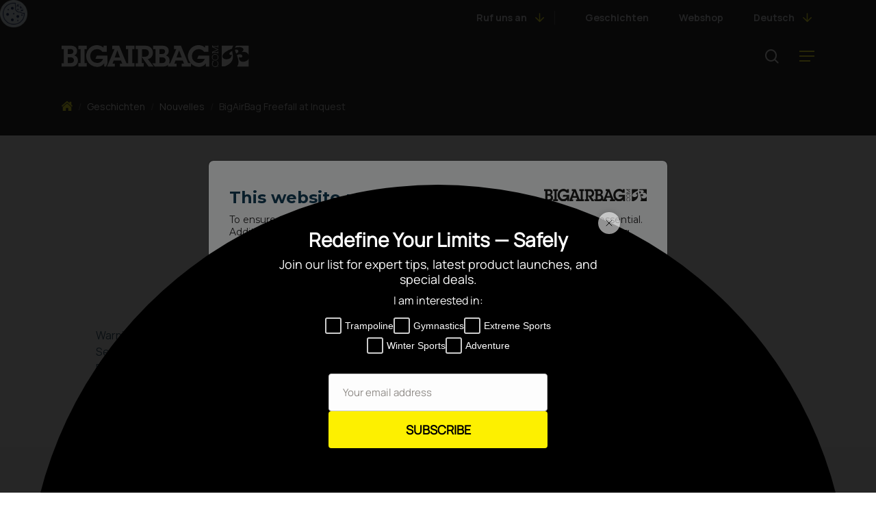

--- FILE ---
content_type: text/css
request_url: https://www.bigairbag.com/wp-content/themes/bigairbag-theme/dist/styles/app.modern.css?ver=76f895c5d546e89f1ff067c7165e4d8f
body_size: 11622
content:
:root{--webreact-orange:245,149,6}.image-16-9,.image-3-2,.image-4-3{-o-object-fit:cover;object-fit:cover;width:100%}.image-3-2{aspect-ratio:3/2!important}.image-4-3{aspect-ratio:4/3!important}.image-16-9{aspect-ratio:16/9!important}.container{width:100%}@media (min-width:640px){.container{max-width:640px}}@media (min-width:768px){.container{max-width:768px}}@media (min-width:1024px){.container{max-width:1024px}}@media (min-width:1280px){.container{max-width:1280px}}@media (min-width:1536px){.container{max-width:1536px}}.sr-only{clip:rect(0,0,0,0);border-width:0;height:1px;margin:-1px;overflow:hidden;padding:0;position:absolute;white-space:nowrap;width:1px}.pointer-events-none{pointer-events:none}.\!visible{visibility:visible!important}.visible{visibility:visible}.collapse{visibility:collapse}.static{position:static}.absolute{position:absolute}.relative{position:relative}.inset-0{inset:0}.left-3{left:.75rem}.right-3{right:.75rem}.top-3{top:.75rem}.z-10{z-index:10}.z-20{z-index:20}.col-span-1{grid-column:span 1/span 1}.col-span-2{grid-column:span 2/span 2}.col-span-full{grid-column:1/-1}.my-5{margin-bottom:1.25rem;margin-top:1.25rem}.\!mb-0{margin-bottom:0!important}.\!mb-4{margin-bottom:1rem!important}.mb-0{margin-bottom:0}.mb-4{margin-bottom:1rem}.mb-8{margin-bottom:2rem}.ml-2{margin-left:.5rem}.mt-12{margin-top:3rem}.mt-2{margin-top:.5rem}.mt-4{margin-top:1rem}.mt-6{margin-top:1.5rem}.mt-8{margin-top:2rem}.line-clamp-2{-webkit-box-orient:vertical;-webkit-line-clamp:2;display:-webkit-box;overflow:hidden}.block{display:block}.flex{display:flex}.grid{display:grid}.\!hidden{display:none!important}.hidden{display:none}.aspect-\[3\/2\]{aspect-ratio:3/2}.aspect-square{aspect-ratio:1/1}.aspect-video{aspect-ratio:16/9}.\!h-3{height:.75rem!important}.\!h-full{height:100%!important}.h-20{height:5rem}.h-4{height:1rem}.h-6{height:1.5rem}.h-fit{height:-moz-fit-content;height:fit-content}.h-full{height:100%}.h-screen{height:100vh}.\!max-h-\[80\%\]{max-height:80%!important}.max-h-screen{max-height:100vh}.\!w-4{width:1rem!important}.\!w-full{width:100%!important}.w-20{width:5rem}.w-24{width:6rem}.w-4{width:1rem}.w-6{width:1.5rem}.w-auto{width:auto}.w-fit{width:-moz-fit-content;width:fit-content}.w-full{width:100%}.w-max{width:-moz-max-content;width:max-content}.\!max-w-\[80\%\]{max-width:80%!important}.flex-shrink-0,.shrink-0{flex-shrink:0}.flex-grow{flex-grow:1}.flex-grow-0{flex-grow:0}.grow{flex-grow:1}.translate-x-0{--tw-translate-x:0px}.translate-x-0,.translate-y-0{transform:translate(var(--tw-translate-x),var(--tw-translate-y)) rotate(var(--tw-rotate)) skewX(var(--tw-skew-x)) skewY(var(--tw-skew-y)) scaleX(var(--tw-scale-x)) scaleY(var(--tw-scale-y))}.translate-y-0{--tw-translate-y:0px}.rotate-0{--tw-rotate:0deg}.rotate-0,.skew-x-0{transform:translate(var(--tw-translate-x),var(--tw-translate-y)) rotate(var(--tw-rotate)) skewX(var(--tw-skew-x)) skewY(var(--tw-skew-y)) scaleX(var(--tw-scale-x)) scaleY(var(--tw-scale-y))}.skew-x-0{--tw-skew-x:0deg}.skew-y-0{--tw-skew-y:0deg}.scale-100,.skew-y-0{transform:translate(var(--tw-translate-x),var(--tw-translate-y)) rotate(var(--tw-rotate)) skewX(var(--tw-skew-x)) skewY(var(--tw-skew-y)) scaleX(var(--tw-scale-x)) scaleY(var(--tw-scale-y))}.scale-100{--tw-scale-x:1;--tw-scale-y:1}.transform{transform:translate(var(--tw-translate-x),var(--tw-translate-y)) rotate(var(--tw-rotate)) skewX(var(--tw-skew-x)) skewY(var(--tw-skew-y)) scaleX(var(--tw-scale-x)) scaleY(var(--tw-scale-y))}.transform-gpu{transform:translate3d(var(--tw-translate-x),var(--tw-translate-y),0) rotate(var(--tw-rotate)) skewX(var(--tw-skew-x)) skewY(var(--tw-skew-y)) scaleX(var(--tw-scale-x)) scaleY(var(--tw-scale-y))}.grid-cols-1{grid-template-columns:repeat(1,minmax(0,1fr))}.grid-cols-2{grid-template-columns:repeat(2,minmax(0,1fr))}.flex-row{flex-direction:row}.flex-col{flex-direction:column}.flex-wrap{flex-wrap:wrap}.place-items-center{place-items:center}.items-start{align-items:flex-start}.items-end{align-items:flex-end}.items-center{align-items:center}.justify-end{justify-content:flex-end}.justify-center{justify-content:center}.justify-between{justify-content:space-between}.gap-0{gap:0}.gap-0\.5{gap:.125rem}.gap-1{gap:.25rem}.gap-2{gap:.5rem}.gap-4{gap:1rem}.gap-6{gap:1.5rem}.gap-8{gap:2rem}.gap-x-16{-moz-column-gap:4rem;column-gap:4rem}.gap-x-8{-moz-column-gap:2rem;column-gap:2rem}.gap-y-4{row-gap:1rem}.space-x-4>:not([hidden])~:not([hidden]){--tw-space-x-reverse:0;margin-left:calc(1rem*(1 - var(--tw-space-x-reverse)));margin-right:calc(1rem*var(--tw-space-x-reverse))}.space-y-2>:not([hidden])~:not([hidden]){--tw-space-y-reverse:0;margin-bottom:calc(.5rem*var(--tw-space-y-reverse));margin-top:calc(.5rem*(1 - var(--tw-space-y-reverse)))}.space-y-4>:not([hidden])~:not([hidden]){--tw-space-y-reverse:0;margin-bottom:calc(1rem*var(--tw-space-y-reverse));margin-top:calc(1rem*(1 - var(--tw-space-y-reverse)))}.space-y-6>:not([hidden])~:not([hidden]){--tw-space-y-reverse:0;margin-bottom:calc(1.5rem*var(--tw-space-y-reverse));margin-top:calc(1.5rem*(1 - var(--tw-space-y-reverse)))}.space-y-8>:not([hidden])~:not([hidden]){--tw-space-y-reverse:0;margin-bottom:calc(2rem*var(--tw-space-y-reverse));margin-top:calc(2rem*(1 - var(--tw-space-y-reverse)))}.divide-x>:not([hidden])~:not([hidden]){--tw-divide-x-reverse:0;border-left-width:calc(1px*(1 - var(--tw-divide-x-reverse)));border-right-width:calc(1px*var(--tw-divide-x-reverse))}.divide-solid>:not([hidden])~:not([hidden]){border-style:solid}.divide-neutral-600>:not([hidden])~:not([hidden]){--tw-divide-opacity:1;border-color:rgb(82 82 82/var(--tw-divide-opacity))}.self-start{align-self:flex-start}.self-end{align-self:flex-end}.self-center{align-self:center}.overflow-hidden{overflow:hidden}.overflow-x-scroll{overflow-x:scroll}.whitespace-nowrap{white-space:nowrap}.rounded{border-radius:.25rem}.rounded-full{border-radius:9999px}.rounded-sm{border-radius:.125rem}.border{border-width:1px}.border-y{border-top-width:1px}.border-b,.border-y{border-bottom-width:1px}.border-solid{border-style:solid}.border-black{--tw-border-opacity:1;border-color:rgb(0 0 0/var(--tw-border-opacity))}.border-black\/25{border-color:rgba(0,0,0,.25)}.border-neutral-300{--tw-border-opacity:1;border-color:rgb(212 212 212/var(--tw-border-opacity))}.border-neutral-600{--tw-border-opacity:1;border-color:rgb(82 82 82/var(--tw-border-opacity))}.border-white{--tw-border-opacity:1;border-color:rgb(255 255 255/var(--tw-border-opacity))}.bg-black{--tw-bg-opacity:1;background-color:rgb(0 0 0/var(--tw-bg-opacity))}.bg-blue-dark{--tw-bg-opacity:1;background-color:rgb(19 60 85/var(--tw-bg-opacity))}.bg-gray-600{--tw-bg-opacity:1;background-color:rgb(75 85 99/var(--tw-bg-opacity))}.bg-neutral-200{--tw-bg-opacity:1;background-color:rgb(229 229 229/var(--tw-bg-opacity))}.bg-neutral-300{--tw-bg-opacity:1;background-color:rgb(212 212 212/var(--tw-bg-opacity))}.bg-neutral-800{--tw-bg-opacity:1;background-color:rgb(38 38 38/var(--tw-bg-opacity))}.bg-transparent{background-color:transparent}.bg-yellow{--tw-bg-opacity:1;background-color:rgb(255 242 0/var(--tw-bg-opacity))}.bg-gradient-to-br{background-image:linear-gradient(to bottom right,var(--tw-gradient-stops))}.from-black\/40{--tw-gradient-from:rgba(0,0,0,.4) var(--tw-gradient-from-position);--tw-gradient-to:transparent var(--tw-gradient-to-position);--tw-gradient-stops:var(--tw-gradient-from),var(--tw-gradient-to)}.to-transparent{--tw-gradient-to:transparent var(--tw-gradient-to-position)}.\!object-cover{-o-object-fit:cover!important;object-fit:cover!important}.object-cover{-o-object-fit:cover;object-fit:cover}.object-center{-o-object-position:center;object-position:center}.p-0{padding:0}.p-1{padding:.25rem}.p-8{padding:2rem}.\!px-4{padding-left:1rem!important;padding-right:1rem!important}.\!py-12{padding-bottom:3rem!important;padding-top:3rem!important}.px-2{padding-left:.5rem;padding-right:.5rem}.px-5{padding-left:1.25rem;padding-right:1.25rem}.py-3{padding-bottom:.75rem;padding-top:.75rem}.py-4{padding-bottom:1rem;padding-top:1rem}.py-5{padding-bottom:1.25rem;padding-top:1.25rem}.py-8{padding-bottom:2rem;padding-top:2rem}.pb-0{padding-bottom:0}.pb-12{padding-bottom:3rem}.text-center{text-align:center}.\!text-2xl{font-size:1.5rem!important}.\!text-2xl,.\!text-3xl{line-height:2rem!important}.\!text-3xl{font-size:1.75rem!important}.\!text-base{font-size:1rem!important;line-height:1.5!important}.\!text-lg{font-size:1.125rem!important}.\!text-lg,.\!text-xl{line-height:1.75rem!important}.\!text-xl{font-size:1.25rem!important}.text-2xl{font-size:1.5rem;line-height:2rem}.text-3xl{font-size:1.75rem;line-height:2rem}.text-lg{font-size:1.125rem;line-height:1.75rem}.text-sm{font-size:.875rem;line-height:1.25rem}.text-xl{font-size:1.25rem;line-height:1.75rem}.text-xs{font-size:.75rem;line-height:1rem}.\!font-bold{font-weight:700!important}.\!font-extrabold{font-weight:800!important}.\!font-normal{font-weight:400!important}.font-bold{font-weight:700}.font-extrabold{font-weight:800}.font-normal{font-weight:400}.capitalize{text-transform:capitalize}.leading-\[1\.125rem\]{line-height:1.125rem}.leading-\[1\.313rem\]{line-height:1.313rem}.leading-tight{line-height:1.25}.\!tracking-tight{letter-spacing:-.025em!important}.tracking-tight{letter-spacing:-.025em}.\!text-blue-dark{--tw-text-opacity:1!important;color:rgb(19 60 85/var(--tw-text-opacity))!important}.\!text-inherit{color:inherit!important}.\!text-neutral-300{--tw-text-opacity:1!important;color:rgb(212 212 212/var(--tw-text-opacity))!important}.text-black{--tw-text-opacity:1;color:rgb(0 0 0/var(--tw-text-opacity))}.text-blue-dark{--tw-text-opacity:1;color:rgb(19 60 85/var(--tw-text-opacity))}.text-inherit{color:inherit}.text-neutral-300{--tw-text-opacity:1;color:rgb(212 212 212/var(--tw-text-opacity))}.text-white{--tw-text-opacity:1;color:rgb(255 255 255/var(--tw-text-opacity))}.text-yellow{--tw-text-opacity:1;color:rgb(255 242 0/var(--tw-text-opacity))}.underline{text-decoration-line:underline}.opacity-0{opacity:0}.grayscale{--tw-grayscale:grayscale(100%)}.filter,.grayscale{filter:var(--tw-blur) var(--tw-brightness) var(--tw-contrast) var(--tw-grayscale) var(--tw-hue-rotate) var(--tw-invert) var(--tw-saturate) var(--tw-sepia) var(--tw-drop-shadow)}.transition{transition-duration:.15s;transition-property:color,background-color,border-color,text-decoration-color,fill,stroke,opacity,box-shadow,transform,filter,-webkit-backdrop-filter;transition-property:color,background-color,border-color,text-decoration-color,fill,stroke,opacity,box-shadow,transform,filter,backdrop-filter;transition-property:color,background-color,border-color,text-decoration-color,fill,stroke,opacity,box-shadow,transform,filter,backdrop-filter,-webkit-backdrop-filter;transition-timing-function:cubic-bezier(.4,0,.2,1)}.transition-all{transition-duration:.15s;transition-property:all;transition-timing-function:cubic-bezier(.4,0,.2,1)}.transition-colors{transition-duration:.15s;transition-property:color,background-color,border-color,text-decoration-color,fill,stroke;transition-timing-function:cubic-bezier(.4,0,.2,1)}.transition-opacity{transition-duration:.15s;transition-property:opacity;transition-timing-function:cubic-bezier(.4,0,.2,1)}.duration-300{transition-duration:.3s}.duration-500{transition-duration:.5s}.ease-in-out{transition-timing-function:cubic-bezier(.4,0,.2,1)}.squared-20{height:5rem;width:5rem}.no-scrollbar{-ms-overflow-style:none;scrollbar-width:none}.no-scrollbar::-webkit-scrollbar{display:none}.nectar-flickity .cell,.nectar-flickity img{width:100%!important}.nectar-flickity img{aspect-ratio:16/9;-o-object-fit:cover!important;object-fit:cover!important}.nectar-flickity--product img{aspect-ratio:auto}.nectar-video-box .inner-wrap>img{aspect-ratio:16/9}.nectar-video-box .nectar_video_lightbox .inner{--tw-text-opacity:1!important;color:rgb(0 0 0/var(--tw-text-opacity))!important}.nectar-video-box .nectar_video_lightbox .inner path{fill:inherit!important}.button-default{--spacing:.75rem 2rem}.button-link,.styled-links a{--tw-text-opacity:1!important;color:rgb(19 60 85/var(--tw-text-opacity))!important;display:inline-flex;position:relative}.button-link:after,.button-link:before,.styled-links a:after,.styled-links a:before{content:"";height:1px;left:0;position:absolute;top:100%;transition-duration:.3s;transition-property:transform;transition-timing-function:cubic-bezier(.4,0,.2,1);transition-timing-function:cubic-bezier(0,0,.2,1);width:100%}.button-link:before,.styled-links a:before{background-color:currentColor;transform-origin:right;transition-delay:75ms}.button-link:after,.styled-links a:after{--tw-bg-opacity:1;background-color:rgb(255 242 0/var(--tw-bg-opacity));transform:scaleX(0);transform-origin:left}.button-link:hover:before,.styled-links a:hover:before{transform:scaleX(0);transition-delay:0s;transition-timing-function:cubic-bezier(.4,0,1,1)}.button-link:hover:after,.styled-links a:hover:after{transform:scaleX(1);transition-delay:75ms;transition-timing-function:cubic-bezier(.4,0,1,1)}.button-outline{border:1px solid;border-radius:.25rem;display:block;font-size:1rem;font-weight:700;line-height:1.5;line-height:1.5rem;text-align:center}@media (min-width:1024px){.button-outline{display:inline-block}}.button-outline{background-color:transparent;padding:.75rem 2rem}.button-outline.button-white{--tw-border-opacity:1;--tw-text-opacity:1;border-color:rgb(255 255 255/var(--tw-border-opacity));color:rgb(255 255 255/var(--tw-text-opacity))}.button-default{display:block}@media (min-width:1024px){.button-default{display:inline-block}}.button-default{border-radius:.25rem;font-weight:700;padding:var(--spacing);text-align:center}.button-default.primary-color{--tw-bg-opacity:1!important;--tw-text-opacity:1!important;background-color:rgb(255 242 0/var(--tw-bg-opacity))!important;color:rgb(0 0 0/var(--tw-text-opacity))!important}.play_button.nectar_video_lightbox{--tw-bg-opacity:1;background-color:rgb(255 242 0/var(--tw-bg-opacity));border-radius:.125rem;display:flex!important;height:4rem!important;width:4rem!important;z-index:100}.play_button.nectar_video_lightbox:before{--tw-bg-opacity:1!important;background-color:rgb(255 242 0/var(--tw-bg-opacity))!important;border-radius:.125rem!important;border-style:none!important;height:4rem!important;inset:unset!important;width:4rem!important;z-index:-1!important}.play_button.nectar_video_lightbox:after{content:"";inset:0;position:absolute}@keyframes ping{75%,to{opacity:0;transform:scale(2)}}.play_button.nectar_video_lightbox:hover:before{animation:ping 1s cubic-bezier(0,0,.2,1) infinite}@media (min-width:1024px){.nectar_single_testimonial[data-style=bold] .inner{display:grid;gap:2rem;grid-template-columns:repeat(12,minmax(0,1fr))}}.nectar_single_testimonial[data-style=bold] p{--tw-text-opacity:1!important;--tw-border-opacity:1;border-bottom-width:1px;border-color:rgb(163 163 163/var(--tw-border-opacity));border-style:solid;color:rgb(19 60 85/var(--tw-text-opacity))!important;font-size:1.5rem!important;font-weight:400!important;line-height:2rem!important;margin-bottom:1rem!important;padding-bottom:2rem!important}@media (min-width:768px){.nectar_single_testimonial[data-style=bold] p{font-size:1.75rem!important;line-height:2rem!important}}@media (min-width:1024px){.nectar_single_testimonial[data-style=bold] p{border-bottom-width:0;font-size:2rem!important;grid-column:span 9/span 9;line-height:2.25rem!important;margin-bottom:0!important;padding-bottom:0!important}}.nectar_single_testimonial[data-style=bold] p span{display:none}@media (min-width:1024px){.nectar_single_testimonial[data-style=bold] .image-icon{--tw-border-opacity:1;aspect-ratio:1/1;border-color:rgb(163 163 163/var(--tw-border-opacity));border-top-width:1px;display:block;grid-column:span 1/span 1;height:auto;margin-right:0;width:100%}.nectar_single_testimonial[data-style=bold] .wrap{grid-column:span 2/span 2}}.nectar_single_testimonial[data-style=bold] .wrap span{font-size:1rem;line-height:1.5}.nectar_single_testimonial[data-style=bold] .wrap span,.nectar_single_testimonial[data-style=bold] .wrap span:not(.title){--tw-text-opacity:1!important;color:rgb(19 60 85/var(--tw-text-opacity))!important}.nectar_single_testimonial[data-style=bold] .wrap span.title{--tw-text-opacity:1;color:rgb(19 60 85/var(--tw-text-opacity));font-size:1rem;font-weight:400;line-height:1.5;opacity:1}.faq{--tw-border-opacity:1;border-bottom-width:1px;border-color:rgb(229 229 229/var(--tw-border-opacity));border-style:solid;transition-duration:.3s;transition-property:color,background-color,border-color,text-decoration-color,fill,stroke;transition-timing-function:cubic-bezier(.4,0,.2,1);transition-timing-function:cubic-bezier(.4,0,1,1)}.faq:hover{--tw-border-opacity:1;border-color:rgb(212 212 212/var(--tw-border-opacity))}.faq{--tw-text-opacity:1;color:rgb(19 60 85/var(--tw-text-opacity));font-size:1rem;line-height:1.5}.faq summary{align-items:center;-webkit-appearance:none;-moz-appearance:none;appearance:none;cursor:pointer;display:flex;font-weight:700;gap:1rem;justify-content:space-between;list-style:none;padding-bottom:.75rem;padding-top:.75rem;position:relative;width:100%}.faq summary::-webkit-details-marker{display:none}.faq .toggle-button{background-color:transparent!important;border-radius:0!important;border-style:none;color:inherit;cursor:pointer;min-width:1.5rem;transition-duration:.3s;transition-property:color,background-color,border-color,text-decoration-color,fill,stroke;transition-timing-function:cubic-bezier(.4,0,.2,1);transition-timing-function:cubic-bezier(0,0,.2,1)}.faq .toggle-button *{left:50%;position:absolute;top:50%;transform:translate(-50%,-50%)}.faq .for-closed,.faq .for-open{transition-duration:.3s;transition-property:opacity;transition-timing-function:cubic-bezier(.4,0,.2,1)}.faq .for-open{transition-timing-function:cubic-bezier(.4,0,1,1)}.faq .for-closed{transition-timing-function:cubic-bezier(0,0,.2,1)}.faq-content{padding-right:2rem}@media (min-width:768px){.faq-content{padding-right:4.5rem}}.faq[open]{padding-bottom:.75rem}.faq[open] .for-open{opacity:1;transition-timing-function:cubic-bezier(0,0,.2,1)}.faq[open] .for-closed{opacity:0;transition-timing-function:cubic-bezier(.4,0,1,1)}.faq[open] .toggle-button{--tw-bg-opacity:1!important;background-color:rgb(255 242 0/var(--tw-bg-opacity))!important;transition-timing-function:cubic-bezier(.4,0,1,1)}.faq:hover{transition-timing-function:cubic-bezier(0,0,.2,1)}.faq:hover .toggle-button{--tw-bg-opacity:1!important;background-color:rgb(255 242 0/var(--tw-bg-opacity))!important;transition-timing-function:cubic-bezier(.4,0,1,1)}.faq-items+.faq-items{margin-top:5rem}.read-more-button{--tw-text-opacity:1;background-color:transparent;border-radius:0!important;border-style:none;color:rgb(19 60 85/var(--tw-text-opacity));display:inline-block;padding:0 0 .25rem;position:relative}.stories article:hover figure img{transform:scale(1.25)}.hero:before{background-image:linear-gradient(180deg,rgba(19,60,85,0) 50%,#000);content:"";inset:0;position:absolute;z-index:5}.home.using-mobile-browser .wpb_row.vc_row-o-full-height.top-level,.home.using-mobile-browser .wpb_row.vc_row-o-full-height.top-level>.col.span_12,.home[data-permanent-transparent="1"].using-mobile-browser .wpb_row.vc_row-o-full-height.top-level,.home[data-permanent-transparent="1"].using-mobile-browser .wpb_row.vc_row-o-full-height.top-level>.col.span_12{height:calc(100vh - 8.625rem)!important}@media (min-width:1024px){.home.using-mobile-browser .wpb_row.vc_row-o-full-height.top-level,.home.using-mobile-browser .wpb_row.vc_row-o-full-height.top-level>.col.span_12,.home[data-permanent-transparent="1"].using-mobile-browser .wpb_row.vc_row-o-full-height.top-level,.home[data-permanent-transparent="1"].using-mobile-browser .wpb_row.vc_row-o-full-height.top-level>.col.span_12{height:calc(100vh - 12.5rem)!important}}.home .hero{height:100%}.choose-steps h2{font-size:2rem;line-height:2.25rem}.choose-steps #inner-choose-steps{padding-bottom:0!important;padding-top:2rem!important}.choose-steps #inner-choose-steps .wpb_column h3{font-size:1.25rem;line-height:1.75rem;line-height:30px}@media (min-width:768px){.choose-steps #inner-choose-steps .wpb_column h3{font-size:24px}}.choose-steps #inner-choose-steps .wpb_column h3{font-weight:700}.choose-steps #inner-choose-steps .wpb_column .wpb_text_column a{--tw-text-opacity:1;color:rgb(0 0 0/var(--tw-text-opacity))}.choose-steps #inner-choose-steps .wpb_column img{aspect-ratio:3/2;-o-object-fit:cover;object-fit:cover;width:100%}#try_buy{padding-bottom:2rem!important;padding-top:2rem!important}#try_buy .row-bg-wrap{border-top:1px solid #fff}#try_buy .column_justify_center .vc_column-inner{justify-content:center}#try_buy .column_justify_center .wpb_text_column p{display:flex;flex-direction:column}@media (min-width:1024px){#try_buy .column_justify_center .wpb_text_column p{display:block}}#try_buy .column_justify_center .wpb_text_column p strong{margin-bottom:.5rem}@media (min-width:1024px){#try_buy .column_justify_center .wpb_text_column p strong{margin-bottom:0}}#try_buy .column_justify_center .wpb_text_column p strong{font-weight:700}#try_buy .column_justify_center:last-of-type .nectar-button{border-width:1px;font-size:.875rem;line-height:1.25rem;padding-bottom:.75rem;padding-top:.75rem;text-align:center;width:100%}body .nectar-button.medium,body .nectar-button.small{width:100%}@media (min-width:768px){body .nectar-button.medium,body .nectar-button.small{width:inherit}}body .nectar-button.medium,body .nectar-button.small{text-align:center}@media (min-width:768px){body .nectar-button.medium,body .nectar-button.small{text-align:left}}body .nectar-button.medium,body .nectar-button.small{border:1px solid transparent;font-size:1rem;line-height:1.5;padding:.75rem 2rem}body .see-through.nectar-button.medium,body .see-through.nectar-button.small{border-width:1px}body .nectar-button.medium:hover{--tw-text-opacity:1!important;--tw-border-opacity:1;background-color:transparent!important;border-color:rgb(0 0 0/var(--tw-border-opacity));border-style:solid;border-width:1px;color:rgb(0 0 0/var(--tw-text-opacity))!important}body .nectar-button.small{font-size:.875rem;font-weight:700;line-height:1.25rem;padding-left:1rem;padding-right:1rem}body .nectar-button.small.see-through{padding-bottom:.75rem;padding-top:.75rem}body .nectar-button.small.see-through:hover{--tw-bg-opacity:1!important;--tw-text-opacity:1!important;background-color:rgb(0 0 0/var(--tw-bg-opacity))!important;color:rgb(255 255 255/var(--tw-text-opacity))!important}.our-offices .col h4.vc_custom_heading{font-weight:400;margin-bottom:1rem}.breadcrumb>span{display:flex}.breadcrumb>span>span{align-items:center;display:flex}.breadcrumb>span>span *{line-height:1}.breadcrumb>span>span a{--tw-text-opacity:1;color:rgb(255 255 255/var(--tw-text-opacity))}.breadcrumb_home{height:1rem!important;margin-bottom:0!important;width:1rem!important}.breadcrumb_divider{--tw-text-opacity:1;color:rgb(82 82 82/var(--tw-text-opacity));padding-left:.5rem;padding-right:.5rem}.breadcrumb_last{--tw-text-opacity:1;color:rgb(212 212 212/var(--tw-text-opacity))}.gform_required_legend,.hidden-country{display:none}body .gform_wrapper.gravity-theme{margin-bottom:0}body .gform_wrapper.gravity-theme .gform_heading>:not([hidden])~:not([hidden]){--tw-space-y-reverse:0;margin-bottom:calc(1rem*var(--tw-space-y-reverse));margin-top:calc(1rem*(1 - var(--tw-space-y-reverse)))}body .gform_wrapper.gravity-theme .gform_heading{margin-bottom:2rem}body .gform_wrapper.gravity-theme .gform_footer{padding-bottom:0}body .gform_wrapper.gravity-theme .gform_title{font-size:1.75rem;line-height:2rem;margin-bottom:0!important}@media (min-width:1024px){body .gform_wrapper.gravity-theme .gform_title{font-size:2rem;line-height:2.25rem}}body .gform_wrapper.gravity-theme .gform_description{display:block}body .gform_wrapper.gravity-theme .gfield_html_formatted a{color:inherit;text-decoration-line:underline}body .gform_wrapper.gravity-theme .gfield_label{font-size:1rem;line-height:1.5;margin-top:0!important}body .gform_wrapper.gravity-theme .gfield_description{font-size:.875rem;line-height:1.25rem;padding-top:.5rem}body .gform_wrapper.gravity-theme .gfield_error label,body .gform_wrapper.gravity-theme .gfield_error legend{--tw-text-opacity:1;color:rgb(127 29 29/var(--tw-text-opacity))}body .gform_wrapper.gravity-theme .gfield_validation_errors{--tw-shadow:0 0 #0000;--tw-shadow-colored:0 0 #0000;--tw-border-opacity:1;--tw-text-opacity:1;border-color:rgb(127 29 29/var(--tw-border-opacity));box-shadow:var(--tw-ring-offset-shadow,0 0 #0000),var(--tw-ring-shadow,0 0 #0000),var(--tw-shadow);color:rgb(127 29 29/var(--tw-text-opacity))}body .gform_wrapper.gravity-theme .gfield_validation_errors h2{color:inherit}body .gform_wrapper.gravity-theme .gfield_radio{display:flex;flex-wrap:wrap;gap:.5rem}@media (min-width:1024px){body .gform_wrapper.gravity-theme .gfield_radio{gap:1rem}}body .gform_wrapper.gravity-theme .gfield_radio .gchoice{flex-shrink:0}body .gform_wrapper.gravity-theme .gfield_radio .gchoice label{max-width:-moz-max-content;max-width:max-content}body .gform_wrapper.gravity-theme .gfield_radio .gchoice input{accent-color:#000}body .gform_wrapper.gravity-theme .gfield_radio .gchoice input:hover{accent-color:#525252}body .gform_wrapper.gravity-theme .gfield_radio label{font-weight:400!important}body .gform_wrapper.gravity-theme input[type=color],body .gform_wrapper.gravity-theme input[type=date],body .gform_wrapper.gravity-theme input[type=datetime-local],body .gform_wrapper.gravity-theme input[type=datetime],body .gform_wrapper.gravity-theme input[type=email],body .gform_wrapper.gravity-theme input[type=month],body .gform_wrapper.gravity-theme input[type=number],body .gform_wrapper.gravity-theme input[type=password],body .gform_wrapper.gravity-theme input[type=search],body .gform_wrapper.gravity-theme input[type=tel],body .gform_wrapper.gravity-theme input[type=text],body .gform_wrapper.gravity-theme input[type=time],body .gform_wrapper.gravity-theme input[type=url],body .gform_wrapper.gravity-theme input[type=week],body .gform_wrapper.gravity-theme select,body .gform_wrapper.gravity-theme textarea{--tw-bg-opacity:1;--tw-border-opacity:1;background-color:rgb(255 255 255/var(--tw-bg-opacity));border-color:rgb(212 212 212/var(--tw-border-opacity));border-radius:.25rem;font-size:1rem;line-height:1!important;padding:.75rem}body .gform_wrapper.gravity-theme input[type=color]:focus,body .gform_wrapper.gravity-theme input[type=date]:focus,body .gform_wrapper.gravity-theme input[type=datetime-local]:focus,body .gform_wrapper.gravity-theme input[type=datetime]:focus,body .gform_wrapper.gravity-theme input[type=email]:focus,body .gform_wrapper.gravity-theme input[type=month]:focus,body .gform_wrapper.gravity-theme input[type=number]:focus,body .gform_wrapper.gravity-theme input[type=password]:focus,body .gform_wrapper.gravity-theme input[type=search]:focus,body .gform_wrapper.gravity-theme input[type=tel]:focus,body .gform_wrapper.gravity-theme input[type=text]:focus,body .gform_wrapper.gravity-theme input[type=time]:focus,body .gform_wrapper.gravity-theme input[type=url]:focus,body .gform_wrapper.gravity-theme input[type=week]:focus,body .gform_wrapper.gravity-theme select:focus,body .gform_wrapper.gravity-theme textarea:focus{--tw-border-opacity:1;border-color:rgb(163 163 163/var(--tw-border-opacity))}body .gform_wrapper.gravity-theme input[type=color][aria-invalid=true],body .gform_wrapper.gravity-theme input[type=date][aria-invalid=true],body .gform_wrapper.gravity-theme input[type=datetime-local][aria-invalid=true],body .gform_wrapper.gravity-theme input[type=datetime][aria-invalid=true],body .gform_wrapper.gravity-theme input[type=email][aria-invalid=true],body .gform_wrapper.gravity-theme input[type=month][aria-invalid=true],body .gform_wrapper.gravity-theme input[type=number][aria-invalid=true],body .gform_wrapper.gravity-theme input[type=password][aria-invalid=true],body .gform_wrapper.gravity-theme input[type=search][aria-invalid=true],body .gform_wrapper.gravity-theme input[type=tel][aria-invalid=true],body .gform_wrapper.gravity-theme input[type=text][aria-invalid=true],body .gform_wrapper.gravity-theme input[type=time][aria-invalid=true],body .gform_wrapper.gravity-theme input[type=url][aria-invalid=true],body .gform_wrapper.gravity-theme input[type=week][aria-invalid=true],body .gform_wrapper.gravity-theme select[aria-invalid=true],body .gform_wrapper.gravity-theme textarea[aria-invalid=true]{--tw-border-opacity:1;border-color:rgb(127 29 29/var(--tw-border-opacity))}body .gform_wrapper.gravity-theme .validation_message{--tw-text-opacity:1;background-color:transparent;border-style:none;color:rgb(127 29 29/var(--tw-text-opacity));padding:0}html body[data-form-submit=regular] .container-wrap input[type=submit]{--tw-bg-opacity:1!important;background-color:rgb(0 0 0/var(--tw-bg-opacity))!important;font-size:1rem!important;line-height:1.5!important;padding:1rem 2rem!important;width:100%}@media (min-width:1024px){html body[data-form-submit=regular] .container-wrap input[type=submit]{width:auto}}.flickity-button{height:2.5rem!important;transform:scale(1)!important;width:2.5rem!important}.flickity-button:hover{transform:scale(1.1)!important}.flickity-button.previous{left:1rem!important}.flickity-button.next{right:1rem!important}body .main-content>.row .wpb_row.vc_row.need-inspiration{padding-bottom:0!important}body .main-content>.row .wpb_row.vc_row.need-inspiration .wpb-text-column{--tw-text-opacity:1;color:rgb(0 0 0/var(--tw-text-opacity))}body .main-content>.row .wpb_row.vc_row.need-inspiration .inner_row.buttons{margin-top:1rem;padding-bottom:0!important;padding-top:0!important}body .main-content>.row .wpb_row.vc_row.need-inspiration .inner_row.buttons .col{gap:1rem}body .main-content>.row .wpb_row.vc_row.need-inspiration .inner_row.buttons .col .wpb_column{width:-moz-fit-content;width:fit-content}body .main-content>.row .wpb_row.vc_row.need-inspiration.need-inspiration-single{padding-bottom:3rem!important}@media (min-width:1024px){body .main-content>.row .wpb_row.vc_row.need-inspiration.need-inspiration-single{padding-bottom:5rem!important}}body .main-content>.row .wpb_row.vc_row.need-inspiration-img{padding-bottom:0!important;padding-top:0!important}.nectar-circle-images__image{background-size:cover!important;border-radius:0!important;height:5.5rem!important;width:5.5rem!important}.nectar-circle-images__image+.nectar-circle-images__image{margin-left:1rem}.nectar-circle-images__text{--tw-border-opacity:1;align-self:flex-start;border-color:rgb(229 229 229/var(--tw-border-opacity));border-style:solid;border-top-width:1px;font-size:1rem!important;line-height:1.5!important;padding-bottom:1rem;padding-top:1rem}.nectar-circle-images__text:first-line{font-weight:700}.nectar-circle-images{gap:2rem!important}#CybotCookiebotDialog *{font-family:var(--font-family-general,inherit)!important}#CybotCookiebotDialog #CybotCookiebotDialogFooter .CybotCookiebotDialogBodyButton{border-radius:var(--radius-buttons-banner,999px);padding:var(--padding-buttons-banner,5px 1.5rem 7px)}#CybotCookiebotDialog #CybotCookiebotDialogBodyContentTitle{color:var(--color-content-title-banner,var(--primary-color-general,inherit));font-family:var(--font-family-content-title,inherit)!important;font-size:var(--font-size-content-title-banner,1.5rem);line-height:var(--line-height-content-title-banner,1.75rem);margin-bottom:var(--margin-bottom-content-title-banner,.125rem)!important;text-transform:var(--text-transform-content-title,none)}#CybotCookiebotDialog .CybotCookiebotDialogContentWrapper{align-items:center!important}#CybotCookiebotDialog #CybotCookiebotDialogBodyContentText{color:var(--color-content-text-banner,var(--primary-color-general,inherit));letter-spacing:0!important}#CybotCookiebotDialog.CybotCookiebotDialogActive #CybotCookiebotDialogBodyLevelWrapper{display:none!important}@media screen and (min-width:1280px){#CybotCookiebotDialog #CybotCookiebotDialogTabContent,#CybotCookiebotDialog.CybotEdge{margin-left:0!important}}#CybotCookiebotDialog .CybotCookiebotDialogBodyBottomWrapper{justify-content:flex-start!important}@media screen and (min-width:1280px){#CybotCookiebotDialog .CybotCookiebotDialogBodyBottomWrapper{border:0!important;margin-top:0!important;padding-top:0!important}}@media screen and (max-width:601px){#CybotCookiebotDialog.CybotEdge{bottom:1rem!important;left:1rem!important;top:unset!important;transform:unset;width:calc(100vw - 2rem)}}@media screen and (min-width:601px){#CybotCookiebotDialog.CybotEdge{top:calc(100vh - 2rem)!important;transform:translate(-50%,-100%)}}@media screen and (min-width:1280px){#CybotCookiebotDialog.CybotEdge{max-width:960px!important;min-width:960px!important}}#CybotCookiebotDialog #CybotCookiebotDialogBodyContent{padding-bottom:0}@media screen and (max-width:601px){#CybotCookiebotDialog #CybotCookiebotDialogBodyEdgeMoreDetails{margin:0 1rem .75rem!important}}#CybotCookiebotDialog #CybotCookiebotDialogBodyEdgeMoreDetails a{color:var(--color-more-details-banner,var(--primary-color-general,inherit))!important}#CybotCookiebotDialog .CybotCookiebotScrollContainer{border-bottom-width:0!important}#CybotCookiebotDialog #CybotCookiebotDialogHeader,#CybotCookiebotDialog #CybotCookiebotDialogHeader #CybotCookiebotDialog #CybotCookiebotDialogHeaderLogosWrapper,#CybotCookiebotDialog #CybotCookiebotDialogHeader #CybotCookiebotDialog #CybotCookiebotDialogPoweredByTextLogosWrapper,#CybotCookiebotDialog #CybotCookiebotDialogPoweredByText,#CybotCookiebotDialog #CybotCookiebotDialogPoweredByText #CybotCookiebotDialog #CybotCookiebotDialogHeaderLogosWrapper,#CybotCookiebotDialog #CybotCookiebotDialogPoweredByText #CybotCookiebotDialog #CybotCookiebotDialogPoweredByTextLogosWrapper{display:none}#CybotCookiebotDialogNav .CybotCookiebotDialogNavItem{list-style:none}#CybotCookiebotDialogNav .CybotCookiebotDialogNavItemLink:hover{border-color:var(--border-color-nav-item-hover,#e5e7eb)!important;border-width:.0625rem;color:var(--color-content-title-banner,var(--primary-color-general,inherit))!important}@media screen and (min-width:1280px){#CybotCookiebotDialogNav .CybotCookiebotDialogNavItemLink:hover{border-width:.1875rem}}#CybotCookiebotDialogNav .CybotCookiebotDialogNavItemLink.CybotCookiebotDialogActive{border-color:var(--border-color-nav-item-active,var(--primary-color-general,inherit))!important;color:var(--color-content-title-banner,var(--primary-color-general,inherit))!important}#CybotCookiebotDialogFooter #CybotCookiebotDialogBodyButtonAccept,#CybotCookiebotDialogFooter #CybotCookiebotDialogBodyLevelButtonAccept,#CybotCookiebotDialogFooter #CybotCookiebotDialogBodyLevelButtonLevelOptinAllowAll{background-color:var(--background-color-accept-button-modal,var(--primary-color-general,inherit))!important;border-color:var(--border-color-accept-button-modal,var(--background-color-accept-button-modal,var(--primary-color-general,inherit)))!important;color:var(--color-accept-button-modal,--color-content-title-banner)!important}#CybotCookiebotDialogFooter .CybotCookiebotDialogBodyButton{background-color:var(--background-color-deny-button-modal,transparent)!important;border-color:var(--border-color-deny-button-modal,var(--background-color-accept-button-modal,var(--primary-color-general,inherit)))!important;color:var(--color-deny-button-modal,--color-content-title-banner)!important}#CybotCookiebotDialogBodyLevelButtonLevelOptinAllowallSelection{display:none!important}#CybotCookiebotDialogTabContent input:checked+.CybotCookiebotDialogBodyLevelButtonSlider{background-color:var(--background-color-switch-modal,var(--primary-color-general,inherit))!important}.CookieDeclaration .CookieDeclarationType{border-width:0;margin-top:1.5rem;padding:0}.CookieDeclaration .CookieDeclarationTypeHeader{padding-bottom:0}.CookieDeclaration .CookieDeclarationTypeDescription{margin:0}.CookieDeclaration .CookieDeclarationTable{border-top-width:0!important}.CookieDeclaration .CookieDeclarationTable th{background-color:var(--background-color-table-header,#111);border-color:var(--background-color-table-header,#111);color:var(--color-table-header,#000)}#CybotCookiebotDialog{--radius-buttons-banner:.25rem;--primary-color-general:#fff200;--color-content-text-banner:#000;--color-content-title-banner:#000;--font-family-general:Manrope;--padding-buttons-banner:0.75rem;--color-more-details-banner:#000}.CookieDeclaration{--background-color-table-header:#fff200;--color-table-header:#000}.CookieDeclaration a{--tw-text-opacity:1;color:rgb(0 0 0/var(--tw-text-opacity));text-decoration-line:underline}#CybotCookiebotDialog #CybotCookiebotDialogBodyContentTitle{font-weight:800;letter-spacing:-.025em}#CybotCookiebotDialog #CybotCookiebotDialogBodyContentText{font-size:1rem;line-height:1.5}#CybotCookiebotDialogFooter #CybotCookiebotDialogBodyButtonAccept,#CybotCookiebotDialogFooter #CybotCookiebotDialogBodyLevelButtonAccept,#CybotCookiebotDialogFooter #CybotCookiebotDialogBodyLevelButtonLevelOptinAllowAll{--tw-text-opacity:1!important;color:rgb(0 0 0/var(--tw-text-opacity))!important}.blog #pagination .next.inactive,.blog #pagination .prev.inactive,.blog #pagination a,.blog #pagination span,.category #pagination .next.inactive,.category #pagination .prev.inactive,.category #pagination a,.category #pagination span,.search #pagination .next.inactive,.search #pagination .prev.inactive,.search #pagination a,.search #pagination span{font-family:Manrope}.blog #pagination span,.category #pagination span,.search #pagination span{--tw-text-opacity:1!important;color:rgb(0 0 0/var(--tw-text-opacity))!important}.collapsable-text__container{overflow:hidden;position:relative;transition-duration:.3s;transition-property:all;transition-timing-function:cubic-bezier(.4,0,.2,1)}.collapsable-text__container[aria-expanded=false]:after{--tw-gradient-from:#fff var(--tw-gradient-from-position);--tw-gradient-to:hsla(0,0%,100%,0) var(--tw-gradient-to-position);--tw-gradient-stops:var(--tw-gradient-from),var(--tw-gradient-to);--tw-gradient-to:transparent var(--tw-gradient-to-position);background-image:linear-gradient(to top,var(--tw-gradient-stops));bottom:0;content:" ";height:8rem;position:absolute;width:100%}.collapsable-text__button{--tw-text-opacity:1;-webkit-appearance:none;-moz-appearance:none;appearance:none;background-color:transparent;border-width:0;color:rgb(19 60 85/var(--tw-text-opacity));font-family:Manrope;font-size:1rem;font-weight:400;line-height:1.5;margin-top:.75rem;padding:0;position:relative;text-decoration-line:underline}.collapsable-text__button:hover{cursor:pointer}.collapsable-text__button[aria-expanded=false] span:last-child,.collapsable-text__button[aria-expanded=true] span:first-child{display:none}body[data-header-resize="0"]:not(.blog,.single-post,.category) .container-wrap,body[data-header-resize="0"]:not(.blog,.single-post,.category) .project-title{padding-top:0!important}body[data-header-resize="0"].blog .container-wrap,body[data-header-resize="0"].single-post .container-wrap{padding-bottom:0}body:not(.single-post) .main-content>.row .wpb_row.vc_row:not(.has-global-section){margin-bottom:0!important;padding-bottom:3rem!important;padding-top:3rem!important}@media (min-width:768px){body:not(.single-post) .main-content>.row .wpb_row.vc_row:not(.has-global-section){padding-bottom:5rem!important;padding-top:5rem!important}}body:not(.single-post) .main-content>.row .wpb_row.vc_row.no-padding{padding-bottom:0!important;padding-top:0!important}body:not(.single-post) .main-content>.row .wpb_row.vc_row.no-padding-top{padding-top:0!important}body:not(.single-post) .main-content>.row .wpb_row.vc_row.no-padding-bottom{padding-bottom:0!important}.bg-shape-lightning .row-bg{background-size:auto 50vh!important}@media (min-width:1024px){.bg-shape-lightning .row-bg{background-size:80vw auto!important}}.stylized-list ul{margin-left:0}.stylized-list ul li{--tw-border-opacity:1;background-image:url(/wp-content/themes/bigairbag-theme/dist/images/check.svg?34bc43cf38ffb2c8ff3d036eebc8b828);background-position:top 1.125rem left;background-repeat:no-repeat;background-size:.875rem;border-bottom-width:1px;border-color:rgb(82 82 82/var(--tw-border-opacity));border-style:solid;font-weight:700;list-style-type:none;padding-bottom:.75rem;padding-left:1.5rem;padding-top:.75rem}[data-midnight=dark] .stylized-list ul li{--tw-border-opacity:1;background-image:url(/wp-content/themes/bigairbag-theme/dist/images/check-dark.svg?89b30009b5095bb00c506024945ef37c);border-bottom-width:1px;border-color:rgb(229 229 229/var(--tw-border-opacity));border-style:solid}body h1,body h2,body h3,body h4,body h5,body h6{letter-spacing:-.025em}html body a{--tw-text-opacity:1;color:rgb(19 60 85/var(--tw-text-opacity))}html{--tw-border-spacing-x:0;--tw-border-spacing-y:0;--tw-translate-x:0;--tw-translate-y:0;--tw-rotate:0;--tw-skew-x:0;--tw-skew-y:0;--tw-scale-x:1;--tw-scale-y:1;--tw-pan-x: ;--tw-pan-y: ;--tw-pinch-zoom: ;--tw-scroll-snap-strictness:proximity;--tw-ordinal: ;--tw-slashed-zero: ;--tw-numeric-figure: ;--tw-numeric-spacing: ;--tw-numeric-fraction: ;--tw-ring-inset: ;--tw-ring-offset-width:0px;--tw-ring-offset-color:#fff;--tw-ring-color:rgba(59,130,246,.5);--tw-ring-offset-shadow:0 0 #0000;--tw-ring-shadow:0 0 #0000;--tw-shadow:0 0 #0000;--tw-shadow-colored:0 0 #0000;--tw-blur: ;--tw-brightness: ;--tw-contrast: ;--tw-grayscale: ;--tw-hue-rotate: ;--tw-invert: ;--tw-saturate: ;--tw-sepia: ;--tw-drop-shadow: ;--tw-backdrop-blur: ;--tw-backdrop-brightness: ;--tw-backdrop-contrast: ;--tw-backdrop-grayscale: ;--tw-backdrop-hue-rotate: ;--tw-backdrop-invert: ;--tw-backdrop-opacity: ;--tw-backdrop-saturate: ;--tw-backdrop-sepia: }body #top nav>ul>li[class*=button_solid_color]>a,html body #header-outer #top nav>ul>li[class*=button_solid_color]>a,html body #header-outer.transparent #top nav>ul>li[class*=button_solid_color]>a{--tw-text-opacity:1!important;color:rgb(0 0 0/var(--tw-text-opacity))!important}body #header-outer.transparent #top nav>.sf-menu>li>a,body #header-outer.transparent #top nav>ul>li>a{opacity:1}body #header-outer[data-transparent-header=true][data-transparent-shadow-helper=true].transparent:not(.dark-slide):before{background:linear-gradient(0deg,rgba(31,41,55,0) 49.93%,#000);height:285px;top:3rem}html body #header-outer #top .slide-out-widget-area-toggle[data-custom-color=true] a:before,html body #header-outer.transparent #top nav>ul>li[class*=button_solid_color]>a:before,html body #top nav>ul>li[class*=button_solid_color]>a:before{height:3rem;padding-bottom:0}:root #header-outer.dark-text #top nav>ul>li[class*=button_solid_color]>a,:root #header-outer.transparent.dark-slide>#top nav .sf-menu>li[class*=button_solid_color].sfHover>a,:root #header-outer.transparent.dark-slide>#top nav>ul>li[class*=button_solid_color]>a:hover,:root #header-outer[data-lhe=animated_underline] #top nav>ul>li[class*=button_solid_color]>a,:root #header-outer[data-lhe=animated_underline].transparent.dark-slide #top nav>ul>li[class*=button_solid_color]>a:hover,:root #header-outer[data-lhe=default] #top nav .sf-menu .current_page_item[class*=button_solid_color]>a,:root #header-outer[data-lhe=default] #top nav .sf-menu>li[class*=button_solid_color]>a:hover,:root #header-outer[data-lhe=default].transparent.dark-slide #top nav>ul>li[class*=button_solid_color]>a:hover,:root #top nav>ul>li[class*=button_solid_color]>a,body #header-outer.transparent #top nav>ul>li[class*=button_solid_color]>a{--tw-text-opacity:1!important;color:rgb(0 0 0/var(--tw-text-opacity))!important}nav>ul>li.menu-item-has-children>a>span{align-items:center;display:flex}nav>ul>li.menu-item-has-children>a>span:after{background-image:url(/wp-content/themes/bigairbag-theme/dist/images/arrow-down.svg?1bcb866674ec00f65d9b66b2f91317c5);background-repeat:no-repeat;background-size:auto .875rem;content:" ";display:inline-block;height:.875rem;margin-left:.75rem;transition-duration:.15s;transition-property:transform;transition-timing-function:cubic-bezier(.4,0,.2,1);width:1rem}nav>ul>li.menu-item-has-children:hover>a>span:after{--tw-rotate:45deg;transform:translate(var(--tw-translate-x),var(--tw-translate-y)) rotate(var(--tw-rotate)) skewX(var(--tw-skew-x)) skewY(var(--tw-skew-y)) scaleX(var(--tw-scale-x)) scaleY(var(--tw-scale-y))}@media screen and (min-width:1px) and (max-width:999px){html body #header-outer{padding-bottom:1rem;padding-top:1rem}}@media screen and (max-width:1000px){html body #header-outer[data-transparent-header=true].transparent{--tw-bg-opacity:1!important;background-color:rgb(0 0 0/var(--tw-bg-opacity))!important}}html body #header-outer #mobile-menu .menu-items-wrap>ul>li>a{font-size:1rem;line-height:1.5;padding-bottom:.75rem;padding-top:.75rem}html body #header-outer #mobile-menu .menu-items-wrap>ul>li>ul.sub-menu>li>a{--tw-text-opacity:1!important;color:rgb(212 212 212/var(--tw-text-opacity))!important}html body #header-outer #mobile-menu .menu-items-wrap>ul:not(.nectar_widget)>li li:before{--tw-bg-opacity:1;background-color:rgb(38 38 38/var(--tw-bg-opacity))}html body #header-outer #mobile-menu .menu-items-wrap>ul:not(.secondary-header-items)>li:last-child{margin-top:1.5rem}html body #header-outer #mobile-menu .menu-items-wrap>ul:not(.secondary-header-items)>li:last-child>a{--tw-bg-opacity:1;--tw-text-opacity:1!important;background-color:rgb(255 242 0/var(--tw-bg-opacity));border-radius:.375rem;color:rgb(0 0 0/var(--tw-text-opacity))!important;text-align:center}html body #header-outer #mobile-menu .menu-items-wrap>ul.secondary-header-items{padding-bottom:2rem;padding-top:2rem}html body #header-outer #mobile-menu .menu-items-wrap>ul.secondary-header-items li a{--tw-text-opacity:1!important;color:rgb(212 212 212/var(--tw-text-opacity))!important;font-size:.875rem!important;line-height:1.25rem!important}html #header-outer.transparent[data-permanent-transparent=false] #top .slide-out-widget-area-toggle.mobile-icon i:after,html #header-outer.transparent[data-permanent-transparent=false] #top .slide-out-widget-area-toggle.mobile-icon i:before,html #header-outer[data-lhe=animated_underline].transparent .nectar-header-text-content a:after,html body #header-outer[data-permanent-transparent="1"].transparent:not(.dark-slide)>#top .span_9>.slide-out-widget-area-toggle .lines-button:after,html body #header-outer[data-permanent-transparent="1"].transparent:not(.dark-slide)>#top .span_9>.slide-out-widget-area-toggle .lines:after,html body #header-outer[data-permanent-transparent="1"].transparent:not(.dark-slide)>#top .span_9>.slide-out-widget-area-toggle .lines:before,html body.material.mobile #header-outer.transparent:not([data-permanent-transparent="1"]) header .slide-out-widget-area-toggle a .close-line{--tw-bg-opacity:1!important;background-color:rgb(255 242 0/var(--tw-bg-opacity))!important}#mobile-menu .menu-item{transition-duration:.5s;transition-property:opacity;transition-timing-function:cubic-bezier(.4,0,.2,1);transition-timing-function:cubic-bezier(.4,0,1,1)}#mobile-menu .menu-items-wrap:has(.current-open-item)>ul>.menu-item:not(.current-open-item){opacity:.5!important;transition-timing-function:cubic-bezier(0,0,.2,1)}#mobile-menu .menu-items-wrap:has(.current-open-item)>ul~.menu-item{opacity:.5!important;transition-timing-function:cubic-bezier(0,0,.2,1)}#mobile-menu .menu-items-wrap .menu-item-has-children>a{perspective:200px}#mobile-menu .menu-items-wrap .menu-item-has-children>a .sf-sub-indicator{background-image:url(/wp-content/themes/bigairbag-theme/dist/images/arrow-down.svg?1bcb866674ec00f65d9b66b2f91317c5);background-position:100%;background-repeat:no-repeat;background-size:.875rem;transition:transform .5s ease-out}#mobile-menu .menu-items-wrap .menu-item-has-children>a .sf-sub-indicator .fa{visibility:hidden}#header-outer.scrolling#mobile-menu .menu-items-wrap .menu-item-has-children>a .sf-sub-indicator .fa~#ajax-content-wrap #product-secondary-header{--tw-translate-x:0px;top:0;transform:translate(var(--tw-translate-x),var(--tw-translate-y)) rotate(var(--tw-rotate)) skewX(var(--tw-skew-x)) skewY(var(--tw-skew-y)) scaleX(var(--tw-scale-x)) scaleY(var(--tw-scale-y));transition-duration:.15s;transition-property:transform;transition-timing-function:cubic-bezier(.4,0,.2,1);transition-timing-function:cubic-bezier(.4,0,1,1)}#mobile-menu .menu-items-wrap .menu-item-has-children.current-open-item>a .sf-sub-indicator{transform:translateY(-50%) scaleY(-1)!important;transition-timing-function:ease-in}#header-outer nav .nectar-megamenu-menu-item .sub-menu{overflow:visible!important}#header-outer nav .nectar-megamenu-menu-item .sub-menu:after{--tw-bg-opacity:1;background-color:rgb(255 255 255/var(--tw-bg-opacity));bottom:0;display:block;height:100%;left:calc(-50vw + 50%);position:absolute;top:0;width:100vw}#header-outer nav .nectar-megamenu-menu-item .sub-menu .nectar-ext-menu-item{text-align:center}#header-outer nav .nectar-megamenu-menu-item .sub-menu .menu-item{--tw-border-opacity:1;border-color:rgb(229 229 229/var(--tw-border-opacity));border-style:solid;border-width:0 0 0 1px;margin-bottom:1.5rem!important;margin-top:1.5rem!important;padding:0 1rem!important}#header-outer nav .nectar-megamenu-menu-item .sub-menu .menu-item:first-child{border-left-width:0}#header-outer nav .nectar-megamenu-menu-item .sub-menu .menu-item{flex:1 0 auto}#header-outer nav .nectar-megamenu-menu-item .sub-menu .color-overlay{display:none}#header-outer nav .nectar-megamenu-menu-item .sub-menu .menu-title-text{display:block;font-size:1rem;line-height:1.5}#header-outer nav .nectar-megamenu-menu-item .sub-menu .nectar-menu-label{--tw-text-opacity:1;color:rgb(75 85 99/var(--tw-text-opacity));display:block;font-size:.875rem;font-weight:400;line-height:1.25rem}#header-outer nav .nectar-megamenu-menu-item .sub-menu .nectar-menu-label:before{content:unset}#header-outer nav .nectar-ext-menu-item .image-layer-outer{aspect-ratio:1/1;display:block;width:8rem}#header-outer nav .nectar-ext-menu-item .image-layer-outer .image-layer.loaded{aspect-ratio:1/1;display:block}@media (max-width:1280px){[data-mobile-img-url]{align-items:center;display:flex!important;gap:1rem!important}[data-mobile-img-url]:before{background-image:var(--mobile-img-url);background-size:contain;content:"";display:block;height:4rem;width:4rem}[data-mobile-img-url] span.title span{display:block!important}[data-mobile-img-url] span.title .menu-title-text{--tw-text-opacity:1;color:rgb(212 212 212/var(--tw-text-opacity));font-size:.875rem;line-height:1.25rem}[data-mobile-img-url] span.title .nectar-menu-label{--tw-text-opacity:1!important;background-color:transparent;color:rgb(163 163 163/var(--tw-text-opacity))!important;font-size:.875rem!important;line-height:1.25rem!important;margin:0!important;padding:0!important}[data-mobile-img-url] span.title .nectar-menu-label:before{content:unset}}@media (min-width:1280px){#header-outer #logo img,#header-outer .logo-spacing img{height:2rem!important}}#header-outer #mobile-menu{padding-bottom:2rem!important}html body.material[data-header-format=default] #header-outer[data-has-buttons=yes]:not([data-format=left-header]) #top nav>.buttons{margin-left:.5rem}#header-outer:not(.transparent) #top .slide-out-widget-area-toggle .close-line,#top nav>ul>.button_bordered>a:before{border-color:#fff200!important}#header-outer #top .slide-out-widget-area-toggle a .lines-button:after,#header-outer #top .slide-out-widget-area-toggle a .lines:after,#header-outer #top .slide-out-widget-area-toggle a .lines:before,#header-outer:not(.transparent) #top .slide-out-widget-area-toggle .close-line,#search-outer .close-wrap .close-line,.nectar-ajax-search-results h4 a:before,.nectar-slide-in-cart.style_slide_in_click .close-cart .close-line,body.material.mobile #header-outer.transparent:not([data-permanent-transparent="1"]) header .slide-out-widget-area-toggle a .close-line,body.material.mobile #header-outer:not([data-permanent-transparent="1"]) header .slide-out-widget-area-toggle a .close-line{background-color:#fff200!important}body.material #header-outer:not([data-permanent-transparent="1"]) .mobile-search .icon-salient-search{color:#fff200!important}body.material #header-outer .slide-out-widget-area-toggle.mobile-icon{width:100%!important}:root #header-outer nav>ul>.megamenu.nectar-megamenu-menu-item>.sub-menu,:root #header-outer nav>ul>.nectar-megamenu-menu-item>.sub-menu{display:grid;grid-template-columns:repeat(1,minmax(0,1fr))}@media (min-width:1024px){:root #header-outer nav>ul>.megamenu.nectar-megamenu-menu-item>.sub-menu,:root #header-outer nav>ul>.nectar-megamenu-menu-item>.sub-menu{grid-template-columns:repeat(4,minmax(0,1fr));padding-bottom:1.5rem;padding-top:1.5rem}}:root #header-outer nav>ul>.megamenu.nectar-megamenu-menu-item>.sub-menu,:root #header-outer nav>ul>.nectar-megamenu-menu-item>.sub-menu{overflow:hidden}:root #header-outer nav .nectar-megamenu-menu-item .sub-menu .menu-item{margin-bottom:0!important;margin-top:0!important}:root #header-outer nav .nectar-megamenu-menu-item .sub-menu .menu-item:nth-child(n+5){border-top-width:1px}:root #header-outer nav .nectar-megamenu-menu-item .sub-menu .menu-item:nth-child(4n+1){border-left-width:0}:root #header-outer nav .nectar-megamenu-menu-item .sub-menu .menu-item a{padding-bottom:2rem}body #header-secondary-outer nav>ul>li>a{font-size:.875rem!important;font-weight:700!important;letter-spacing:0!important;line-height:1.25rem!important}body #header-secondary-outer,body #header-secondary-outer>.container,body #header-secondary-outer>.container>nav{min-height:48px!important}body #header-secondary-outer nav>ul{align-items:center;display:flex;height:3rem!important}body #header-secondary-outer nav>ul>li>a{padding:.5rem .75rem!important}body #header-secondary-outer nav>ul>li:first-child>a>span{border-right:1px;border-color:hsla(0,0%,100%,.25);border-style:solid;padding-right:.75rem}body #header-secondary-outer nav>ul>li:last-child a{padding-right:0!important}#header-outer.detached~#ajax-content-wrap #product-secondary-header{left:0;position:fixed;right:0;top:0;transform:translateY(50px);transition-duration:.15s;transition-property:transform;transition-timing-function:cubic-bezier(.4,0,.2,1);transition-timing-function:cubic-bezier(0,0,.2,1);z-index:50}@media (min-width:768px){#header-outer.detached~#ajax-content-wrap #product-secondary-header{transform:translateY(115px)}}#header-outer.scrolling~#ajax-content-wrap #product-secondary-header{transform:translateY(50px)}#header-outer.scrolling.invisible~#ajax-content-wrap #product-secondary-header{--tw-translate-x:0px;top:0;transform:translate(var(--tw-translate-x),var(--tw-translate-y)) rotate(var(--tw-rotate)) skewX(var(--tw-skew-x)) skewY(var(--tw-skew-y)) scaleX(var(--tw-scale-x)) scaleY(var(--tw-scale-y));transition-duration:.15s;transition-property:transform;transition-timing-function:cubic-bezier(.4,0,.2,1);transition-timing-function:cubic-bezier(.4,0,1,1)}body.material #footer-outer #footer-widgets h4{font-size:1.125rem!important;font-weight:400!important;line-height:1.75rem!important;margin-bottom:1.25rem!important}body.material #footer-outer #footer-widgets a{--tw-text-opacity:1!important;color:rgb(255 255 255/var(--tw-text-opacity))!important;font-weight:400!important}body.material #footer-outer #footer-widgets .widget_nav_menu ul.menu>li{padding-bottom:1.25rem!important;padding-top:0!important}body.material #footer-outer #footer-widgets .menu.bigairbags .menu-item{padding:0!important}body.material #footer-outer #footer-widgets .menu.bigairbags .menu-item+.menu-item{--tw-border-opacity:1!important;border-color:rgb(38 38 38/var(--tw-border-opacity))!important;border-style:solid!important;border-width:1px 0 0!important}body.material #footer-outer #footer-widgets .menu.bigairbags .menu-item a{align-items:center!important;display:flex!important;flex-direction:row!important;gap:1rem!important;height:4rem!important;justify-content:flex-start!important}body.material #footer-outer #footer-widgets .menu.bigairbags img{height:4rem;margin-bottom:0;width:4rem}body.material #footer-outer #copyright{font-size:.875rem!important;line-height:1.25rem!important;padding-bottom:5rem}body.material #footer-outer #copyright p{font-size:.875rem!important;line-height:1.25rem!important;margin-top:.25rem!important}body.material #footer-outer #copyright .col ul{float:none}body.material #footer-outer #copyright .col ul li a{--tw-text-opacity:1!important;color:rgb(255 255 255/var(--tw-text-opacity))!important;font-size:.875rem!important;height:auto!important;line-height:1.25rem!important}body.material #footer-outer #copyright .col ul.social{align-items:center;display:flex;margin-top:1rem}@media (min-width:1024px){body.material #footer-outer #copyright .col ul.social{margin-top:0}}body.material #footer-outer #copyright .col ul.social li{margin-left:1rem}body.material #footer-outer #copyright .col ul.social li:first-child{margin-left:2rem}@media screen and (max-width:1000px){body.material #footer-outer #copyright .col ul.social li:first-child{margin-left:0}}body.material #footer-outer #copyright .col ul.social li a i{--tw-text-opacity:1;color:rgb(255 242 0/var(--tw-text-opacity));font-size:1.125rem;line-height:1.75rem}body.material #footer-outer #copyright .col_last{align-items:center;display:flex;flex-wrap:wrap}@media (min-width:1024px){body.material #footer-outer #copyright .col_last{justify-content:flex-end}}#schedule-a-call .row-bg{background-position:2rem top!important;background-size:auto 80%!important}@media (min-width:1024px){#schedule-a-call .row-bg{background-position:2rem -.25rem!important;background-size:45% auto!important}}#product-sheet img{max-height:200px;width:auto}@media (min-width:1024px){#product-sheet img{max-height:350px}}#product-sheet .row-bg{background-position:2rem top!important;background-size:auto 80%!important}@media (min-width:1024px){#product-sheet .row-bg{background-position:2rem -.25rem!important;background-size:45% auto!important}}.main-content>.row .wpb_row.vc_row.about-us-blocks img{aspect-ratio:3/2;-o-object-fit:cover;object-fit:cover;width:100%}@media (min-width:1024px){.main-content>.row .wpb_row.vc_row.about-us-blocks .nectar-button{margin-left:2rem}}.main-content>.row .wpb_row.vc_row.about-us-blocks .nectar-button{margin-left:10%;width:80%}@media (min-width:768px){.main-content>.row .wpb_row.vc_row.about-us-blocks .nectar-button{margin-left:2rem;width:inherit}}.main-content>.row .wpb_row.vc_row.about-us-blocks .nectar-button{text-align:center}.main-content>.row .wpb_row.vc_row.about-us-blocks .vc_column-inner,.main-content>.row .wpb_row.vc_row.about-us-blocks .wpb_wrapper{height:100%}.main-content>.row .wpb_row.vc_row.about-us-blocks .wpb_wrapper{display:flex;flex-direction:column}.main-content>.row .wpb_row.vc_row.about-us-blocks .wpb_text_column{display:flex;flex-direction:column;flex-grow:1}.main-content>.row .wpb_row.vc_row.about-us-blocks .wpb_text_column ul:last-child{margin-top:auto}.single-product iframe{aspect-ratio:16/9}body.material.blog .container-wrap,body.material.blog .page-header-no-bg,body.material.category .container-wrap,body.material.category .page-header-no-bg{--tw-bg-opacity:1;background-color:rgb(245 245 245/var(--tw-bg-opacity))}.post-area.masonry.classic_enhanced .post .article-content-wrap,.related-post-wrap .blog-recent .post .article-content-wrap{padding:.75rem 1.25rem}.post-area.masonry.classic_enhanced .post .video-play-button,.related-post-wrap .blog-recent .post .video-play-button{border-radius:0;height:4rem;width:4rem}.post-area.masonry.classic_enhanced .post .video-play-button path,.related-post-wrap .blog-recent .post .video-play-button path{fill:#000}.post-area.masonry.classic_enhanced .post .meta-category a,.related-post-wrap .blog-recent .post .meta-category a{--tw-bg-opacity:1;--tw-text-opacity:1;background-color:rgb(255 242 0/var(--tw-bg-opacity));border-style:none;color:rgb(0 0 0/var(--tw-text-opacity));font-size:.875rem;line-height:1.25rem;padding:.25rem .75rem;text-transform:none}.post-area.masonry.classic_enhanced .post .meta-category a:hover,.related-post-wrap .blog-recent .post .meta-category a:hover{border-style:none;color:rgba(0,0,0,.8)}.post-area.masonry.classic_enhanced .post .post-featured-img,.related-post-wrap .blog-recent .post .post-featured-img{aspect-ratio:16/9}.post-area.masonry.classic_enhanced .post .post-featured-img img,.related-post-wrap .blog-recent .post .post-featured-img img{height:100%;-o-object-fit:cover;object-fit:cover;-o-object-position:center;object-position:center;width:100%}.post-area.masonry.classic_enhanced .post .post-meta,.related-post-wrap .blog-recent .post .post-meta{display:none}.single .meta-comment-count{display:none!important}.related-post-wrap{margin-top:0!important;padding-bottom:3rem!important;padding-top:3rem!important}@media (min-width:768px){.related-post-wrap{padding-bottom:5rem!important;padding-top:5rem!important}}.related-post-wrap .related-title{padding-top:0!important}.related-post-wrap .related-posts{padding-bottom:0!important}.error404 #error-404{padding-bottom:6rem;padding-top:6rem}@media (min-width:1024px){.error404 #error-404{padding-bottom:8rem;padding-top:8rem}}.error404 #error-404 h1{--tw-text-opacity:1!important;color:rgb(0 0 0/var(--tw-text-opacity))!important;font-size:4.5rem!important;line-height:1!important}@media (min-width:1024px){.error404 #error-404 h1{font-size:8rem!important;line-height:1!important}}.error404 #error-404 .nectar-button,.error404 #error-404 h2{--tw-text-opacity:1;color:rgb(0 0 0/var(--tw-text-opacity))}body .main-content>.row>.stock-divider .wpb_tab>.inner_row.wpb_row.vc_row{padding-bottom:3rem!important;padding-top:3rem!important;position:relative}body .main-content>.row>.stock-divider .wpb_tab>.inner_row.wpb_row.vc_row:after{--tw-bg-opacity:1;background-color:rgb(255 255 255/var(--tw-bg-opacity));bottom:0;content:"";height:1px;left:2.75%;position:absolute;right:2.75%;width:95%}body .main-content>.row>.stock-divider .wpb_tab>.inner_row.wpb_row.vc_row:first-of-type{padding-top:0!important}body .main-content>.row>.stock-divider .wpb_tab>.inner_row.wpb_row.vc_row:first-of-type:after,body .main-content>.row>.stock-divider .wpb_tab>.inner_row.wpb_row.vc_row:last-of-type:after{display:none}body.search:not(.single-post) #page-header-bg:not(.fullscreen-header){padding-bottom:1rem;padding-top:1rem}@media (min-width:1024px){body.search:not(.single-post) #page-header-bg:not(.fullscreen-header){padding-bottom:2.5rem;padding-top:2.5rem}}body.search:not(.single-post) #page-header-bg:not(.fullscreen-header){height:auto!important}.search #page-header-bg .result-num,body.search:not(.archive) #page-header-bg h1{--tw-text-opacity:1;color:rgb(19 60 85/var(--tw-text-opacity))}.search #page-header-bg .span_6{--tw-translate-y:0px;top:auto;transform:translate(var(--tw-translate-x),var(--tw-translate-y)) rotate(var(--tw-rotate)) skewX(var(--tw-skew-x)) skewY(var(--tw-skew-y)) scaleX(var(--tw-scale-x)) scaleY(var(--tw-scale-y))}.search #page-header-bg+.container-wrap .main-content{padding-top:0}.search .container-wrap{--tw-bg-opacity:1;background-color:rgb(245 245 245/var(--tw-bg-opacity))}#search-results .result{--tw-text-opacity:1!important;color:rgb(19 60 85/var(--tw-text-opacity))!important;position:relative}#search-results .result:not(:last-child){--tw-border-opacity:1;border-bottom-width:1px;border-color:rgb(229 229 229/var(--tw-border-opacity));border-style:solid;transition-duration:.3s;transition-property:all;transition-timing-function:cubic-bezier(.4,0,.2,1);transition-timing-function:cubic-bezier(.4,0,1,1)}#search-results .result:not(:last-child):hover{--tw-border-opacity:1;border-color:rgb(212 212 212/var(--tw-border-opacity))}body.material #search-results .result .inner-wrap{font-size:1rem;line-height:1.5}:root body.material #search-results .result .inner-wrap h2{font-size:1.25rem;line-height:1.75rem}:root #search-results .result .title a{color:inherit!important}#search-results .result .title a:after{content:"";height:100%;left:0;position:absolute;top:0;width:100%;z-index:1}#search-results .result .title span{position:relative}:root body.search-results #search-results[data-layout*=list] article{padding-bottom:1rem;padding-top:1rem}@media (min-width:1024px){:root body.search-results #search-results[data-layout*=list] article{padding-bottom:1.75rem;padding-left:9rem;padding-top:1.75rem}}:root body.search-results #search-results[data-layout*=list] article{min-height:6rem}@media (min-width:1024px){:root body.search-results #search-results[data-layout*=list] article{min-height:9rem}}:root body.search-results #search-results[data-layout*=list] article{margin-bottom:0}:root body.search-results #search-results[data-layout*=list] article:before{color:transparent!important;width:4rem}@media (min-width:1024px){:root body.search-results #search-results[data-layout*=list] article:before{width:7rem}}:root body.search-results #search-results[data-layout*=list] article:before{height:4rem}@media (min-width:1024px){:root body.search-results #search-results[data-layout*=list] article:before{height:7rem}}:root body.search-results #search-results[data-layout*=list] article .inner-wrap>a{width:4rem}@media (min-width:1024px){:root body.search-results #search-results[data-layout*=list] article .inner-wrap>a{width:7rem}}:root body.search-results #search-results[data-layout*=list] article .inner-wrap>a{height:4rem}@media (min-width:1024px){:root body.search-results #search-results[data-layout*=list] article .inner-wrap>a{height:7rem}}:root body.search-results #search-results[data-layout*=list] article .inner-wrap>a img{height:6rem}@media (min-width:1024px){:root body.search-results #search-results[data-layout*=list] article .inner-wrap>a img{height:10rem}}:root body.search-results #search-results[data-layout*=list] article .inner-wrap>a img{width:6rem}@media (min-width:1024px){:root body.search-results #search-results[data-layout*=list] article .inner-wrap>a img{width:10rem}}:root body.search-results #search-results[data-layout*=list] article .inner-wrap>a img{opacity:1}:root body.search-results #search-results[data-layout*=list] .result .inner-wrap h2{align-items:flex-start;display:flex;flex-direction:column;margin-bottom:.25rem;padding-top:0;position:static}:root body.search-results #search-results[data-layout*=list] .result .inner-wrap h2 span{font-size:.75rem;line-height:1rem;margin-bottom:.125rem;margin-top:0;order:-1;position:static}body.search-no-results.material input[type=text]{--tw-text-opacity:1;color:rgb(19 60 85/var(--tw-text-opacity))}body.search-no-results.material input[type=text]:focus{border-color:#133c55}:root body.search-no-results .search-form button[type=submit] .icon-salient-search{--tw-text-opacity:1!important;color:rgb(19 60 85/var(--tw-text-opacity))!important}.sale-banner{--tw-bg-opacity:1;background-color:rgb(255 242 0/var(--tw-bg-opacity));padding-bottom:1rem;padding-top:1rem}@media not all and (min-width:1024px){.sale-banner{--tw-translate-y:1rem;transform:translate(var(--tw-translate-x),var(--tw-translate-y)) rotate(var(--tw-rotate)) skewX(var(--tw-skew-x)) skewY(var(--tw-skew-y)) scaleX(var(--tw-scale-x)) scaleY(var(--tw-scale-y))}}.sale-banner__container{align-items:center;display:flex;font-size:1rem;line-height:1.5;margin-left:auto;margin-right:auto}@media (min-width:1024px){.sale-banner__container{font-size:1.125rem;line-height:1.75rem}}.sale-banner__container{--tw-text-opacity:1;color:rgb(0 0 0/var(--tw-text-opacity));gap:1.5rem;justify-content:center;width:100%}@media (min-width:640px){.sale-banner__container{max-width:640px}}@media (min-width:768px){.sale-banner__container{max-width:768px}}@media (min-width:1024px){.sale-banner__container{max-width:1024px}}@media (min-width:1280px){.sale-banner__container{max-width:1280px}}@media (min-width:1536px){.sale-banner__container{max-width:1536px}}body #header-secondary-outer>.sale-banner__container,body #header-secondary-outer>.sale-banner__container>nav{min-height:48px!important}@media only screen and (max-width:690px){.sale-banner__container{max-width:20rem}}@media only screen and (min-width:480px) and (max-width:690px){.sale-banner__container{max-width:26.25rem}}.sale-banner__link{--tw-border-opacity:1;--tw-text-opacity:1;background-color:transparent;border-color:rgb(0 0 0/var(--tw-border-opacity));border-radius:.25rem;border-style:solid;border-width:1px;color:rgb(0 0 0/var(--tw-text-opacity));flex-shrink:0;font-weight:700;padding:.75rem 1rem;transition-duration:.3s;transition-property:color,background-color,border-color,text-decoration-color,fill,stroke;transition-timing-function:cubic-bezier(.4,0,.2,1)}.sale-banner__link:hover{--tw-bg-opacity:1;--tw-text-opacity:1;background-color:rgb(0 0 0/var(--tw-bg-opacity));color:rgb(255 255 255/var(--tw-text-opacity))}.first-letter\:capitalize:first-letter{text-transform:capitalize}.first-of-type\:mt-0:first-of-type{margin-top:0}.last-of-type\:mr-0:last-of-type{margin-right:0}.hover\:scale-105:hover{--tw-scale-x:1.05;--tw-scale-y:1.05;transform:translate(var(--tw-translate-x),var(--tw-translate-y)) rotate(var(--tw-rotate)) skewX(var(--tw-skew-x)) skewY(var(--tw-skew-y)) scaleX(var(--tw-scale-x)) scaleY(var(--tw-scale-y))}.hover\:border-blue-dark:hover{--tw-border-opacity:1;border-color:rgb(19 60 85/var(--tw-border-opacity))}.hover\:bg-black:hover{--tw-bg-opacity:1;background-color:rgb(0 0 0/var(--tw-bg-opacity))}.hover\:bg-blue-dark:hover{--tw-bg-opacity:1;background-color:rgb(19 60 85/var(--tw-bg-opacity))}.hover\:bg-white:hover{--tw-bg-opacity:1;background-color:rgb(255 255 255/var(--tw-bg-opacity))}.hover\:bg-yellow:hover{--tw-bg-opacity:1;background-color:rgb(255 242 0/var(--tw-bg-opacity))}.hover\:bg-yellow\/80:hover{background-color:rgba(255,242,0,.8)}.hover\:text-black:hover{--tw-text-opacity:1;color:rgb(0 0 0/var(--tw-text-opacity))}.hover\:text-blue-dark:hover{--tw-text-opacity:1;color:rgb(19 60 85/var(--tw-text-opacity))}.hover\:text-blue-dark\/80:hover{color:rgba(19,60,85,.8)}.hover\:text-white:hover{--tw-text-opacity:1;color:rgb(255 255 255/var(--tw-text-opacity))}.hover\:opacity-50:hover{opacity:.5}.group:hover .group-hover\:translate-x-2{--tw-translate-x:0.5rem;transform:translate(var(--tw-translate-x),var(--tw-translate-y)) rotate(var(--tw-rotate)) skewX(var(--tw-skew-x)) skewY(var(--tw-skew-y)) scaleX(var(--tw-scale-x)) scaleY(var(--tw-scale-y))}.group:hover .group-hover\:\!text-black{--tw-text-opacity:1!important;color:rgb(0 0 0/var(--tw-text-opacity))!important}.group:hover .group-hover\:text-black{--tw-text-opacity:1;color:rgb(0 0 0/var(--tw-text-opacity))}.group:hover .group-hover\:opacity-0{opacity:0}.group:hover .group-hover\:opacity-100{opacity:1}.group:hover .group-hover\:grayscale-0{--tw-grayscale:grayscale(0);filter:var(--tw-blur) var(--tw-brightness) var(--tw-contrast) var(--tw-grayscale) var(--tw-hue-rotate) var(--tw-invert) var(--tw-saturate) var(--tw-sepia) var(--tw-drop-shadow)}.children\:my-2 *{margin-bottom:.5rem;margin-top:.5rem}.children\:grow *{flex-grow:1}.children\:px-8 *{padding-left:2rem;padding-right:2rem}.children\:text-center *{text-align:center}.children\:text-sm *{font-size:.875rem;line-height:1.25rem}.children\:\!text-white\/80 *{color:hsla(0,0%,100%,.8)!important}.hover\:children\:text-white :hover{--tw-text-opacity:1;color:rgb(255 255 255/var(--tw-text-opacity))}.next\:mt-2+:not([hidden]){margin-top:.5rem}.next\:mt-8+:not([hidden]){margin-top:2rem}.svg\:h-4 svg{height:1rem}.svg\:fill-current svg{fill:currentColor}.children-text\:pb-0 p:not([hidden]){padding-bottom:0}.children-text\:text-base p:not([hidden]){font-size:1rem;line-height:1.5}.children-direct\:\!my-0>:not([hidden]){margin-bottom:0!important;margin-top:0!important}.anchor\:\!text-inherit a{color:inherit!important}.anchor\:\!text-white a{--tw-text-opacity:1!important;color:rgb(255 255 255/var(--tw-text-opacity))!important}.bae\:\!hidden:after,.bae\:\!hidden:before{display:none!important}@media (min-width:768px){.md\:\!col-span-6{grid-column:span 6/span 6!important}.md\:col-span-2{grid-column:span 2/span 2}.md\:col-span-3{grid-column:span 3/span 3}.md\:\!mb-0{margin-bottom:0!important}.md\:mb-8{margin-bottom:2rem}.md\:ml-auto{margin-left:auto}.md\:mt-0{margin-top:0}.md\:mt-20{margin-top:5rem}.md\:block{display:block}.md\:\!flex{display:flex!important}.md\:hidden{display:none}.md\:aspect-\[4\/3\]{aspect-ratio:4/3}.md\:aspect-video{aspect-ratio:16/9}.md\:h-24{height:6rem}.md\:w-24{width:6rem}.md\:w-\[inherit\]{width:inherit}.md\:w-full{width:100%}.md\:grid-cols-2{grid-template-columns:repeat(2,minmax(0,1fr))}.md\:grid-cols-3{grid-template-columns:repeat(3,minmax(0,1fr))}.md\:grid-cols-6{grid-template-columns:repeat(6,minmax(0,1fr))}.md\:flex-row{flex-direction:row}.md\:flex-col{flex-direction:column}.md\:gap-8{gap:2rem}.md\:gap-y-0{row-gap:0}.md\:space-y-8>:not([hidden])~:not([hidden]){--tw-space-y-reverse:0;margin-bottom:calc(2rem*var(--tw-space-y-reverse));margin-top:calc(2rem*(1 - var(--tw-space-y-reverse)))}.md\:self-center{align-self:center}.md\:p-6{padding:1.5rem}.md\:text-center{text-align:center}.md\:\!text-4xl{font-size:2rem!important;line-height:2.25rem!important}.md\:text-4xl{font-size:2rem;line-height:2.25rem}}@media (min-width:1024px){.lg\:\!col-span-3{grid-column:span 3/span 3!important}.lg\:col-span-2{grid-column:span 2/span 2}.lg\:col-span-4{grid-column:span 4/span 4}.lg\:mb-8{margin-bottom:2rem}.lg\:mt-16{margin-top:4rem}.lg\:block{display:block}.lg\:aspect-video{aspect-ratio:16/9}.lg\:grid-cols-2{grid-template-columns:repeat(2,minmax(0,1fr))}.lg\:grid-cols-3{grid-template-columns:repeat(3,minmax(0,1fr))}.lg\:grid-cols-4{grid-template-columns:repeat(4,minmax(0,1fr))}.lg\:flex-row{flex-direction:row}.lg\:items-center{align-items:center}.lg\:justify-between{justify-content:space-between}.lg\:gap-8{gap:2rem}.lg\:space-y-0>:not([hidden])~:not([hidden]){--tw-space-y-reverse:0;margin-bottom:calc(0px*var(--tw-space-y-reverse));margin-top:calc(0px*(1 - var(--tw-space-y-reverse)))}.lg\:space-y-8>:not([hidden])~:not([hidden]){--tw-space-y-reverse:0;margin-bottom:calc(2rem*var(--tw-space-y-reverse));margin-top:calc(2rem*(1 - var(--tw-space-y-reverse)))}.lg\:\!py-20{padding-bottom:5rem!important;padding-top:5rem!important}.lg\:py-8{padding-bottom:2rem;padding-top:2rem}.lg\:pb-20{padding-bottom:5rem}.lg\:\!text-2xl{font-size:1.5rem!important;line-height:2rem!important}.lg\:\!text-3xl{font-size:1.75rem!important;line-height:2rem!important}.lg\:\!text-4xl{font-size:2rem!important;line-height:2.25rem!important}.lg\:\!text-5xl{font-size:3rem!important;line-height:1!important}.lg\:text-2xl{font-size:1.5rem;line-height:2rem}.lg\:text-4xl{font-size:2rem;line-height:2.25rem}.lg\:text-5xl{font-size:3rem;line-height:1}.lg\:squared-\[120px\]{height:120px;width:120px}}@media (min-width:1280px){.xl\:grid-cols-3{grid-template-columns:repeat(3,minmax(0,1fr))}.xl\:grid-cols-6{grid-template-columns:repeat(6,minmax(0,1fr))}.xl\:p-8{padding:2rem}.xl\:text-2xl{font-size:1.5rem;line-height:2rem}}

/*# sourceMappingURL=app.modern.css.map*/


--- FILE ---
content_type: text/css
request_url: https://www.bigairbag.com/wp-content/themes/salient/css/build/elements/element-recent-posts.css?ver=15.1.1
body_size: 4458
content:
.home .blog-recent .col .post-header{color:#999;margin-bottom:12px}.home .blog-recent .col .post-header h3 a{color:#27cfc3}.blog-recent .mejs-container{margin-bottom:15px}.home .blog-recent .col .post-header h3{margin-bottom:3px}.blog-recent[data-style=default] .col .post-header h3{margin-bottom:3px;letter-spacing:-.2px;font-size:16px;line-height:23px}.blog-recent .col .post-header a,.blog-recent .col .post-header h3 a:hover{color:inherit}.blog-recent .col{margin-bottom:40px}.blog-recent .col .video-wrap{position:relative;padding-bottom:54.25%;padding-top:5px;height:0;margin-bottom:15px}.blog-recent .col .video-wrap iframe{position:absolute;top:0;left:0;width:100%;height:100%}.blog-recent div:last-of-type{margin-right:0}@media only screen and (min-width:1000px){.blog-recent .col.span_3{width:23.4%}}body .blog-recent[data-style].columns-1 div:nth-child(1n+1),body .blog-recent[data-style].columns-2 div:nth-child(2n+2),body .blog-recent[data-style].columns-3 div:nth-child(3n+3),body .blog-recent[data-style].columns-4 div:nth-child(4n+4){margin-right:0!important}.blog-recent.columns-4 div:nth-child(4n+5){clear:both}.blog-recent.columns-3 div:nth-child(3n+4){clear:both}.blog-recent.columns-2 div:nth-child(2n+3){clear:both}@media only screen and (max-width:999px) and (min-width:691px){.blog-recent.columns-4{margin:0 -2%}.blog-recent.columns-4 .col.span_3{margin:2%;width:45.9%}}body[data-col-gap*=px] .blog-recent.columns-1 .col.span_12{margin-left:0;margin-right:0}.video-wrap iframe{opacity:0;visibility:hidden}.blog-recent[data-style*=classic_enhanced][data-remove-post-date="1"] .post-header>span,.blog-recent[data-style=minimal][data-remove-post-date="1"] .post-header>.meta>span,.blog-recent[data-style=title_only][data-remove-post-date="1"] .post-header>span{display:none}.blog-recent[data-style*=classic_enhanced][data-remove-post-author="1"] .meta-author,.blog-recent[data-style=default][data-remove-post-author="1"] .meta-author,.nectar-recent-posts-single_featured[data-remove-post-author="1"] .grav-wrap .text>span,.nectar-recent-posts-single_featured[data-remove-post-author="1"] .grav-wrap>a{display:none}.blog-recent[data-style*=classic_enhanced][data-remove-post-comment-number="1"] .meta-comment-count,.blog-recent[data-style=default][data-remove-post-comment-number="1"] .meta-comment-count{display:none}.blog-recent .col .audio-wrap{margin-bottom:15px}.blog-recent[data-style=minimal] .col{margin-bottom:2%;padding:20px}.blog-recent[data-style=minimal] .meta{margin-bottom:13px;display:block}.blog-recent[data-style=title_only] .meta{margin-bottom:6px;display:block}.blog-recent[data-style=minimal] .col>a,.blog-recent[data-style=title_only] .col>a{position:absolute;z-index:100;top:0;left:0;width:100%;height:100%;display:block}.blog-recent[data-style=minimal] .col a{color:inherit}.blog-recent[data-style=minimal] .col>span{color:#27cfc3;display:block}.blog-recent[data-style=minimal] .col i{background-color:transparent;color:inherit;height:auto;font-size:15px;width:23px;top:0;transition:transform .33s cubic-bezier(.75,0,.18,1);-webkit-transition:transform .33s cubic-bezier(.75,0,.18,1)}.blog-recent[data-style=minimal] .col:hover i{transform:translateX(7px);-webkit-transform:translateX(7px)}.blog-recent[data-style=minimal] .col>span{font-family:'Open Sans';font-weight:700;text-transform:uppercase;letter-spacing:2px;font-size:12px}.blog-recent[data-style=title_only] .col{background-color:rgba(0,0,0,.03);margin-bottom:2%;padding:50px 25px}.blog-recent[data-style=title_only]{text-align:center}.blog-recent[data-style=title_only] .post-header{width:70%;left:15%;margin-bottom:0;word-break:break-word;position:relative}.blog-recent[data-style=title_only] .col .post-header .meta,.blog-recent[data-style=title_only] .post-header .title{transition:transform .33s cubic-bezier(.75,0,.18,1),opacity .33s cubic-bezier(.75,0,.18,1),color .33s cubic-bezier(.75,0,.18,1);-webkit-transition:transform .33s cubic-bezier(.75,0,.18,1),opacity .33s cubic-bezier(.75,0,.18,1),color .33s cubic-bezier(.75,0,.18,1)}.blog-recent[data-style=title_only] .col:hover .post-header .title{transform:scale(1.1) translateY(-10px);-webkit-transform:scale(1.1) translateY(-10px);color:#27cfc3}.blog-recent[data-style=title_only] .col:hover .post-header .meta{transform:translateY(20px);-webkit-transform:translateY(20px);opacity:0}.span_9 .carousel-heading{padding-right:10px}.nectar-recent-posts-slider{overflow:hidden}.nectar-recent-posts-slider .nectar-recent-post-slide{width:101%;position:relative;line-height:0;min-height:250px;overflow:hidden}.nectar-recent-posts-slider .nectar-recent-posts-slider-inner:not(.flickity-enabled) .nectar-recent-post-slide{position:absolute;opacity:0}.nectar-recent-posts-slider .nectar-recent-posts-slider-inner:not(.flickity-enabled)>.nectar-recent-post-slide:first-child{position:relative;opacity:1}.nectar-recent-posts-slider .nectar-recent-posts-slider-inner:not(.flickity-enabled) .inner-wrap{position:relative;-webkit-transform:none;transform:none}.nectar-recent-posts-slider .nectar-recent-posts-slider-inner:not(.flickity-enabled) .recent-post-container{padding-bottom:100px;padding-top:100px}.nectar-recent-post-slide .nectar-recent-post-bg,.nectar-recent-posts-slider_multiple_visible .nectar-recent-post-slide .nectar-recent-post-bg-blur,.nectar-recent-posts-slider_multiple_visible .nectar-recent-post-slide .nectar-recent-post-bg-wrap{position:absolute;top:0;left:0;height:100%;width:100%;background-size:cover;background-position:center;background-color:#222}#ajax-content-wrap .nectar-recent-post-slide .nectar-recent-post-bg[data-nectar-img-src]{opacity:0}#ajax-content-wrap .nectar-recent-post-slide .nectar-recent-post-bg.loaded{-webkit-transition:opacity .55s ease .25s;transition:opacity .55s ease .25s}#ajax-content-wrap .nectar-recent-posts-slider_multiple_visible .flickity-viewport .nectar-recent-post-bg.loaded{-webkit-transition:transform .28s ease,opacity .55s ease .25s;transition:transform .28s ease,opacity .55s ease .25s}.nectar-recent-post-slide .row-bg{background-color:#222}.nectar-recent-posts-single_featured .nectar-recent-post-slide .nectar-recent-post-bg:after{background-color:rgba(2,2,2,.43)}.nectar-recent-posts-single_featured.multiple_featured .nectar-recent-post-slide .row-bg{z-index:0}.nectar-recent-posts-single_featured[data-bg-overlay=diagonal_gradient] .nectar-recent-post-slide .nectar-recent-post-bg:after{background-color:transparent}.nectar-recent-posts-single_featured[data-bg-overlay=diagonal_gradient] .nectar-recent-post-slide:after{background:linear-gradient(to right top,rgba(10,10,10,.9),transparent);position:absolute;top:0;left:0;width:100%;height:100%;content:'';z-index:1}.nectar-recent-posts-slider .container .strong{font-size:12px;font-family:'Open Sans';font-weight:700;letter-spacing:2px;text-transform:uppercase;margin-bottom:15px;color:#fff;position:relative;display:block;line-height:12px}.nectar-recent-posts-slider .container .strong a{color:#fff;margin-left:15px}.nectar-recent-posts-slider .container .strong a:hover span:before{width:100%;height:20px;top:-4px}.nectar-recent-posts-slider .container .strong a:first-child{margin-left:0}.nectar-recent-posts-slider .container .strong span{display:inline-block;position:relative;padding-left:13px;padding-right:10px;z-index:10}.nectar-recent-posts-slider .container .strong span:before{display:block;content:' ';height:11px;margin-right:4px;position:absolute;left:0;top:0;width:3px;transition:all .3s cubic-bezier(.175,.885,.32,1.1);-webkit-transition:all .3s cubic-bezier(.175,.885,.32,1.1);z-index:-1}.nectar-recent-post-content{position:absolute;color:#fff;z-index:20;width:100%;height:100%;top:0;left:0;pointer-events:none}.wpb_row:not(.full-width-content) .wpb_column:not(.vc_col-sm-12) .nectar-recent-posts-slider .container{padding:0!important}.wpb_row:not(.full-width-content) .wpb_column:not(.vc_col-sm-12) .nectar-recent-posts-slider .inner-wrap{max-width:none!important;padding:10px 15%!important;left:0}.nectar-recent-posts-slider .container{height:100%;pointer-events:none}.nectar-recent-posts-slider .inner-wrap{top:50%;position:absolute;left:auto;max-width:50%;width:auto;pointer-events:all;transform:translateY(-50%);-webkit-transform:translateY(-50%);transition:all .3s linear;display:inline-block;z-index:100}.nectar-recent-posts-slider h2 a,.nectar-recent-posts-slider_multiple_visible h3 a{transition:color .16s ease;-webkit-transition:color .16s ease}.nectar-recent-posts-single_featured{overflow:hidden;position:relative}.nectar-recent-posts-single_featured .nectar-recent-post-slide{position:relative;overflow:hidden}.nectar-recent-posts-single_featured.multiple_featured .nectar-recent-post-slide{transition:opacity .3s ease;opacity:0}.nectar-recent-posts-single_featured.multiple_featured .nectar-recent-post-slide.active{opacity:1}.nectar-recent-posts-single_featured.multiple_featured.js-loaded .nectar-recent-post-slide:not(.tallest),.nectar-recent-posts-single_featured.multiple_featured:not(.js-loaded) .nectar-recent-post-slide:not(:first-child){position:absolute;top:0;left:0;width:100%;height:100%}.nectar-recent-posts-single_featured .recent-post-container{z-index:10;position:relative}#boxed .nectar-recent-posts-single_featured[data-padding="20%"] .recent-post-container,.nectar-recent-posts-single_featured[data-padding="20%"] .recent-post-container{padding-top:20%;padding-bottom:20%}#boxed .nectar-recent-posts-single_featured[data-padding="18%"] .recent-post-container,.nectar-recent-posts-single_featured[data-padding="18%"] .recent-post-container{padding-top:18%;padding-bottom:18%}#boxed .nectar-recent-posts-single_featured[data-padding="16%"] .recent-post-container,.nectar-recent-posts-single_featured[data-padding="16%"] .recent-post-container{padding-top:16%;padding-bottom:16%}#boxed .nectar-recent-posts-single_featured[data-padding="14%"] .recent-post-container,.nectar-recent-posts-single_featured[data-padding="14%"] .recent-post-container{padding-top:14%;padding-bottom:14%}#boxed .nectar-recent-posts-single_featured[data-padding="12%"] .recent-post-container,.nectar-recent-posts-single_featured[data-padding="12%"] .recent-post-container{padding-top:12%;padding-bottom:12%}#boxed .nectar-recent-posts-single_featured[data-padding="10%"] .recent-post-container,.nectar-recent-posts-single_featured[data-padding="10%"] .recent-post-container{padding-top:10%;padding-bottom:10%}#boxed .nectar-recent-posts-single_featured[data-padding="8%"] .recent-post-container,.nectar-recent-posts-single_featured[data-padding="8%"] .recent-post-container{padding-top:8%;padding-bottom:8%}#boxed .nectar-recent-posts-single_featured[data-padding="6%"] .recent-post-container,.nectar-recent-posts-single_featured[data-padding="6%"] .recent-post-container{padding-top:6%;padding-bottom:6%}@media only screen and (max-width:999px){.nectar-recent-posts-single_featured .recent-post-container,.nectar-recent-posts-single_featured.multiple_featured>.container{padding-left:50px;padding-right:50px}.full-width-content .vc_col-sm-12 .nectar-recent-posts-single_featured .recent-post-container,.full-width-content .vc_col-sm-12 .nectar-recent-posts-single_featured.multiple_featured>.container{padding-left:0;padding-right:0}}.nectar-recent-posts-single_featured .nectar-button{opacity:1;margin-bottom:0}.nectar-recent-posts-single_featured .recent-post-container .excerpt{margin-bottom:45px;width:75%}.nectar-recent-posts-single_featured h2{margin:15px 0 50px 0}.nectar-recent-posts-single_featured .inner-wrap{width:45%}.vc_col-sm-10 .nectar-recent-posts-single_featured .inner-wrap,.vc_col-sm-6 .nectar-recent-posts-single_featured .inner-wrap,.vc_col-sm-8 .nectar-recent-posts-single_featured .inner-wrap,.vc_col-sm-9 .nectar-recent-posts-single_featured .inner-wrap{width:60%}.vc_col-sm-2 .nectar-recent-posts-single_featured .inner-wrap,.vc_col-sm-3 .nectar-recent-posts-single_featured .inner-wrap,.vc_col-sm-4 .nectar-recent-posts-single_featured .inner-wrap{width:80%}.nectar-recent-posts-single_featured .inner-wrap .strong a{padding:4px 8px;display:inline-block;line-height:20px;-webkit-transition:transform .45s cubic-bezier(.25,1,.33,1),box-shadow .45s cubic-bezier(.25,1,.33,1);transition:transform .45s cubic-bezier(.25,1,.33,1),box-shadow .45s cubic-bezier(.25,1,.33,1)}.nectar-recent-posts-single_featured .inner-wrap .strong a:hover{box-shadow:0 20px 38px rgba(0,0,0,.16);-ms-transform:translateY(-3px);transform:translateY(-3px);-webkit-transform:translateY(-3px)}.nectar-recent-posts-single_featured.multiple_featured .nectar-recent-post-slide:first-child{z-index:20}.nectar-recent-posts-single_featured.multiple_featured .recent-post-container{z-index:auto}.nectar-recent-posts-single_featured.multiple_featured[data-bg-overlay=diagonal_gradient] .recent-post-container{z-index:10}.nectar-recent-posts-single_featured.multiple_featured .recent-post-container h2 a>span{position:relative;display:inline-block;overflow:hidden;margin-bottom:-5px}.nectar-recent-posts-single_featured.multiple_featured .recent-post-container h2 a>span span{position:relative;display:block;-webkit-transform:translate3d(0,102%,0);transform:translate3d(0,102%,0)}.nectar-recent-posts-single_featured.multiple_featured .nectar-button{transition:none}.nectar-recent-posts-single_featured.multiple_featured .active .custom-content{margin-bottom:15px;margin-top:-25px}.nectar-recent-posts-single_featured.multiple_featured .active .custom-content,.nectar-recent-posts-single_featured.multiple_featured .active .grav-wrap,.nectar-recent-posts-single_featured.multiple_featured .active .nectar-button,.nectar-recent-posts-single_featured.multiple_featured .active .recent-post-container h2 a>span span{transition:opacity .85s cubic-bezier(.4,0,.1,1) .2s,transform .85s cubic-bezier(.4,0,.1,1) .2s,box-shadow .45s cubic-bezier(.25,1,.33,1)}.nectar-recent-posts-single_featured.multiple_featured .custom-content,.nectar-recent-posts-single_featured.multiple_featured .grav-wrap,.nectar-recent-posts-single_featured.multiple_featured .nectar-button{opacity:0;transform:translateY(40px)}.nectar-recent-posts-single_featured.multiple_featured .active .custom-content,.nectar-recent-posts-single_featured.multiple_featured .active .grav-wrap,.nectar-recent-posts-single_featured.multiple_featured .active .nectar-button{opacity:1;transform:translateY(0)}.nectar-recent-posts-single_featured.multiple_featured .active .recent-post-container h2 a>span span{-webkit-transform:translate3d(0,0,0);transform:translate3d(0,0,0);opacity:1}.nectar-recent-posts-single_featured.multiple_featured>.container{position:absolute;top:50%;left:50%;right:0;transform:translateY(-50%) translateX(-50%);z-index:20;text-align:right;pointer-events:none}.nectar-recent-posts-single_featured.multiple_featured>.container .controls{display:inline-block;text-align:left;width:200px;pointer-events:auto}@media only screen and (min-width:1000px){.nectar-recent-posts-single_featured.multiple_featured[data-nav-location=bottom]>.container .controls{display:block;text-align:left;width:auto;margin-left:0;pointer-events:auto}.nectar-recent-posts-single_featured.multiple_featured[data-nav-location=bottom]>.container{top:auto;right:0;left:0;bottom:0;text-align:left;transform:none}.nectar-recent-posts-single_featured.multiple_featured[data-nav-location=bottom] .controls li{display:inline-block}.nectar-recent-posts-single_featured.multiple_featured[data-nav-location=bottom] .nectar-recent-post-slide .container{margin-bottom:75px}.full-width-content .nectar-recent-posts-single_featured.multiple_featured[data-nav-location=bottom] .controls[data-num="2"] li{width:25%;margin-right:25%}.full-width-content .nectar-recent-posts-single_featured.multiple_featured[data-nav-location=bottom] .controls[data-num="3"] li{width:20%;margin-right:18%}.full-width-content .nectar-recent-posts-single_featured.multiple_featured[data-nav-location=bottom] .controls[data-num="4"] li{width:17.9%;margin-right:6.9%}.nectar-recent-posts-single_featured.multiple_featured[data-nav-location=bottom] .controls[data-num="2"] li{width:25%;margin-right:25%}.nectar-recent-posts-single_featured.multiple_featured[data-nav-location=bottom] .controls[data-num="3"] li{width:20%;margin-right:20%}.nectar-recent-posts-single_featured.multiple_featured[data-nav-location=bottom] .controls[data-num="4"] li{width:18%;margin-right:9%}.full-width-content .nectar-recent-posts-single_featured.multiple_featured[data-nav-location=bottom] .controls li:last-child,.nectar-recent-posts-single_featured.multiple_featured[data-nav-location=bottom] .controls li:last-child{margin-right:0}}@media only screen and (max-width:999px){.nectar-recent-posts-single_featured.multiple_featured .nectar-recent-post-slide .container{margin-bottom:30px}}.nectar-recent-posts-single_featured.multiple_featured .controls li .color-bar,.nectar-recent-posts-single_featured.multiple_featured .controls li .color-bar:after,.nectar-recent-posts-single_featured.multiple_featured .controls li:after,.nectar-recent-posts-single_featured.multiple_featured .controls li:before{display:block;content:'';position:absolute;bottom:0;width:100%;background-color:rgba(255,255,255,.2);height:2px;left:0}@media only screen and (min-width:1000px){body .nectar-recent-posts-single_featured.multiple_featured .controls li.active:before{background-color:rgba(255,255,255,.2)!important}}.nectar-recent-posts-single_featured.multiple_featured .controls li:after{transform:scaleX(0);transform-origin:right;transition:transform 1s cubic-bezier(.4,0,.1,1)}.nectar-recent-posts-single_featured[data-autorotate="3000"] .controls li.active:after{transition:transform 2.95s linear}.nectar-recent-posts-single_featured[data-autorotate="4000"] .controls li.active:after{transition:transform 3.95s linear}.nectar-recent-posts-single_featured[data-autorotate="5000"] .controls li.active:after{transition:transform 4.95s linear}.nectar-recent-posts-single_featured[data-autorotate="6000"] .controls li.active:after{transition:transform 5.95s linear}.nectar-recent-posts-single_featured[data-autorotate="7000"] .controls li.active:after{transition:transform 6.95s linear}.nectar-recent-posts-single_featured[data-autorotate="8000"] .controls li.active:after{transition:transform 7.95s linear}.nectar-recent-posts-single_featured[data-autorotate="9000"] .controls li.active:after{transition:transform 8.95s linear}.nectar-recent-posts-single_featured[data-autorotate="10000"] .controls li.active:after{transition:transform 9.95s linear}.nectar-recent-posts-single_featured[data-autorotate="11000"] .controls li.active:after{transition:transform 10.95s linear}.nectar-recent-posts-single_featured.multiple_featured .controls li.trans-out:after{transition:none}.nectar-recent-posts-single_featured.multiple_featured .controls li.active:after{transform:scaleX(1);transform-origin:left}.nectar-recent-posts-single_featured.multiple_featured .controls li.active .title,.nectar-recent-posts-single_featured.multiple_featured .controls li:hover .title{opacity:1}.nectar-recent-posts-single_featured.multiple_featured .controls li{margin:50px 0;padding:10px 0;position:relative;cursor:pointer;display:block}.nectar-recent-posts-single_featured.multiple_featured .controls li .title{transition:opacity .2s ease;opacity:.65;line-height:22px;font-size:16px;display:block}body[data-button-style*=slightly_rounded] .nectar-recent-posts-single_featured .inner-wrap .strong a{border-radius:5px}body[data-button-style*=slightly_rounded] .blog-recent .more-link span{border-radius:4px}body[data-button-style^=rounded] .nectar-recent-posts-single_featured .inner-wrap .strong a{border-radius:50px;padding:4px 12px}.nectar-recent-posts-slider h2 a,.nectar-recent-posts-slider_multiple_visible .recent-post-container.container .strong a,.nectar-recent-posts-slider_multiple_visible h3 a{color:#fff}.nectar-recent-posts-slider h2 a:hover{color:rgba(255,255,255,.8)}.nectar-recent-posts-single_featured .grav-wrap .text,[data-style=list_featured_first_row] .grav-wrap .text{display:inline-block;font-size:16px;line-height:20px}.nectar-recent-posts-single_featured .grav-wrap .text a{position:relative}.nectar-recent-posts-single_featured .grav-wrap .text a:before{background-color:#fff}.nectar-recent-posts-single_featured .controls li,.nectar-recent-posts-single_featured .inner-wrap,.nectar-recent-posts-single_featured a,.nectar-recent-posts-single_featured h2{color:#fff}.blog-recent[data-style=list_featured_first_row] .small{position:relative;transform:none;top:0;display:inline-block;vertical-align:middle}.blog-recent[data-style=list_featured_first_row] a.small{width:80px;height:100%;margin-right:30px;line-height:0;position:relative}.blog-recent[data-style=list_featured_first_row] a.small .img-thumbnail{width:100%;height:100%;background-size:cover;display:block}.blog-recent[data-style=list_featured_first_row] .featured .img-thumbnail{width:100%;background-size:cover;background-position:center;padding-bottom:65%;display:block}.blog-recent[data-style=list_featured_first_row] .meta-category{position:relative;z-index:30}.blog-recent[data-style=list_featured_first_row] .col:not(.has-post-thumbnail) a.small,.blog-recent[data-style=list_featured_first_row] .small img,.blog-recent[data-style=list_featured_first_row] a.small .img-thumbnail{border-radius:5px;-webkit-transition:transform .7s cubic-bezier(.2,1,.22,1),box-shadow .7s cubic-bezier(.2,1,.22,1),opacity .55s ease .25s;transition:transform .7s cubic-bezier(.2,1,.22,1),box-shadow .7s cubic-bezier(.2,1,.22,1),opacity .55s ease .25s}.blog-recent[data-style=list_featured_first_row] .col:not(.has-post-thumbnail) a.small{background-color:rgba(0,0,0,.35);border-radius:5px}.span_12.light .blog-recent[data-style=list_featured_first_row] .excerpt{opacity:.7}.blog-recent[data-style=list_featured_first_row] .full-post-link{position:absolute;left:0;top:0;width:100%;height:100%;display:block;z-index:20}.blog-recent[data-style=list_featured_first_row] .col.span_3 a.small{width:60px;height:60px}.blog-recent[data-style=list_featured_first_row] .col.span_12 a.small,.blog-recent[data-style=list_featured_first_row] .col.span_4 a.small,.blog-recent[data-style=list_featured_first_row] .col.span_6 a.small{width:80px;height:80px}@media only screen and (min-width:1300px){.blog-recent[data-style=list_featured_first_row] .col.span_6 a.small{width:100px;height:100px}}.vc_col-sm-6 .blog-recent[data-style=list_featured_first_row] .col.span_4 a.small,.vc_col-sm-8 .blog-recent[data-style=list_featured_first_row] .col.span_4 a.small,.vc_col-sm-9 .blog-recent[data-style=list_featured_first_row] .col.span_4 a.small{width:65px;height:65px;margin-right:22px}.vc_col-sm-6 .blog-recent[data-style=list_featured_first_row] .col.span_4 .post-header.small,.vc_col-sm-8 .blog-recent[data-style=list_featured_first_row] .col.span_4 .post-header.small,.vc_col-sm-9 .blog-recent[data-style=list_featured_first_row] .col.span_4 .post-header.small{padding-right:0}.blog-recent[data-style=list_featured_first_row] .col:not(.has-post-thumbnail) a.small:after{display:block;width:20px;height:20px;border-radius:5px;text-align:center;margin-right:3%;position:absolute;left:50%;top:50%;color:#fff;-webkit-transform:translateY(-50%) translateX(-50%);transform:translateY(-50%) translateX(-50%);font:normal normal normal 18px/20px icomoon;content:"\f03e";text-rendering:auto;-webkit-font-smoothing:antialiased}@media only screen and (min-width:1000px){.blog-recent[data-style=list_featured_first_row] .col.span_3{width:22.6%;margin-right:3%}.blog-recent[data-style=list_featured_first_row] .col.span_4{width:31.2%;margin-right:3%}.blog-recent[data-style=list_featured_first_row] .col.span_6{width:47.9%;margin-right:4%}.vc_col-sm-8 .blog-recent[data-style=list_featured_first_row] .col.span_3,.vc_col-sm-9 .blog-recent[data-style=list_featured_first_row] .col.span_3{width:22.3%;margin-right:3.5%}.vc_col-sm-8 .blog-recent[data-style=list_featured_first_row] .col.span_4,.vc_col-sm-9 .blog-recent[data-style=list_featured_first_row] .col.span_4{width:31%;margin-right:3.4%}.vc_col-sm-8 .blog-recent[data-style=list_featured_first_row] .col.span_6,.vc_col-sm-9 .blog-recent[data-style=list_featured_first_row] .col.span_6{width:48.1%;margin-right:3.5%}.blog-recent[data-style=list_featured_first_row]>.col.span_3:nth-child(1),.blog-recent[data-style=list_featured_first_row]>.col.span_3:nth-child(2),.blog-recent[data-style=list_featured_first_row]>.col.span_3:nth-child(3),.blog-recent[data-style=list_featured_first_row]>.col.span_3:nth-child(4),.blog-recent[data-style=list_featured_first_row]>.col.span_4:nth-child(1),.blog-recent[data-style=list_featured_first_row]>.col.span_4:nth-child(2),.blog-recent[data-style=list_featured_first_row]>.col.span_4:nth-child(3),.blog-recent[data-style=list_featured_first_row]>.col.span_6:nth-child(1),.blog-recent[data-style=list_featured_first_row]>.col.span_6:nth-child(2){align-self:flex-start}}@media only screen and (max-width:999px){.row .blog-recent[data-style=list_featured_first_row] .col{margin-right:0}}.blog-recent[data-style=list_featured_first_row]{display:-ms-flexbox;display:-webkit-flex;display:flex;-webkit-flex-wrap:wrap;flex-wrap:wrap;width:100%;align-items:center}@media only screen and (max-width:999px) and (min-width:690px){.blog-recent[data-style=list_featured_first_row]>.col.span_3:nth-child(1),.blog-recent[data-style=list_featured_first_row]>.col.span_3:nth-child(2),.blog-recent[data-style=list_featured_first_row]>.col.span_3:nth-child(3),.blog-recent[data-style=list_featured_first_row]>.col.span_3:nth-child(4){vertical-align:top}.blog-recent[data-style=list_featured_first_row] .col.span_3{width:46.9%!important;margin-right:6%!important;padding-right:0;padding-left:0}.blog-recent[data-style=list_featured_first_row] .col.span_3:nth-child(2n+2){margin-right:0!important}}.blog-recent[data-style=list_featured_first_row] .col{float:none}.blog-recent[data-style=list_featured_first_row] .featured .post-featured-img{padding-bottom:145%;background-position:center;background-size:cover}.blog-recent[data-style=list_featured_first_row] .featured .img-thumbnail[data-nectar-img-src],.blog-recent[data-style=list_featured_first_row] .featured .post-featured-img[data-nectar-img-src],.blog-recent[data-style=list_featured_first_row] a.small .img-thumbnail[data-nectar-img-src]{opacity:0}.full-width-section .blog-recent[data-style=list_featured_first_row] .featured>.img-thumbnail,.full-width-section .blog-recent[data-style=list_featured_first_row] .featured>img{margin-bottom:25px}.blog-recent[data-style=list_featured_first_row] .featured .post-featured-img,.blog-recent[data-style=list_featured_first_row] .featured>.img-thumbnail,.blog-recent[data-style=list_featured_first_row] .featured>img{display:block;margin-bottom:20px;max-width:none;width:100%;border-radius:5px;-webkit-transition:transform .7s cubic-bezier(.2,1,.22,1),box-shadow .7s cubic-bezier(.2,1,.22,1),opacity .55s ease .25s;transition:transform .7s cubic-bezier(.2,1,.22,1),box-shadow .7s cubic-bezier(.2,1,.22,1),opacity .55s ease .25s}.blog-recent[data-style=list_featured_first_row] .col:hover .post-featured-img,.blog-recent[data-style=list_featured_first_row] .col:hover a>.img-thumbnail,.blog-recent[data-style=list_featured_first_row] .col:hover a>img,.blog-recent[data-style=list_featured_first_row] .col:hover:not(.has-post-thumbnail) a.small,.blog-recent[data-style=list_featured_first_row] .col:not(.has-post-thumbnail) a.small:hover,.blog-recent[data-style=list_featured_first_row] .featured:hover>img,.blog-recent[data-style=list_featured_first_row] .small:hover>.img-thumbnail,.blog-recent[data-style=list_featured_first_row] .small:hover>img{-webkit-transform:translateY(-4px);transform:translateY(-4px);box-shadow:0 25px 60px rgba(0,0,0,.17)}.blog-recent[data-style=list_featured_first_row] .img-thumbnail,.blog-recent[data-style=list_featured_first_row] .post-featured-img{position:relative}#ajax-content-wrap .blog-recent[data-style=list_featured_first_row] .featured img,#ajax-content-wrap .blog-recent[data-style=list_featured_first_row] .small img{position:absolute;top:0;left:0;width:100%;height:100%;object-fit:cover;border-radius:5px}.blog-recent[data-style=list_featured_first_row] img.nectar-lazy{opacity:0;transition:opacity .5s ease}.blog-recent[data-style=list_featured_first_row] img.nectar-lazy.loaded{opacity:1}.blog-recent[data-style=list_featured_first_row] .small:hover>.img-thumbnail,.blog-recent[data-style=list_featured_first_row] .small:hover>img{-webkit-transform:translateY(-3px);transform:translateY(-3px)}.blog-recent[data-style=list_featured_first_row] .small:hover>img{box-shadow:0 13px 30px rgba(0,0,0,.14)}.blog-recent[data-style=list_featured_first_row] .col.span_4 .post-header.small,.blog-recent[data-style=list_featured_first_row] .col.span_6 .post-header.small{padding-right:30px}.blog-recent[data-style=list_featured_first_row] .post-header h3 a,.blog-recent[data-style=list_featured_first_row] .post-header h5 a,.home .blog-recent[data-style=list_featured_first_row] .col .post-header h3 a{color:inherit!important}.blog-recent[data-style=list_featured_first_row] .post-header.small{display:inline-block;margin-bottom:0;vertical-align:middle;width:calc(100% - 120px)}@media only screen and (min-width:1300px){.blog-recent[data-style=list_featured_first_row] .post-header.small{width:calc(100% - 140px)}}.blog-recent[data-style=list_featured_first_row] .col.span_3 .post-header.small{width:calc(100% - 100px)}.blog-recent[data-style=list_featured_first_row] .small img{margin-bottom:0}[data-style=list_featured_first_row] .meta-category a{margin-right:10px;font-size:14px;line-height:18px;position:relative}[data-style=list_featured_first_row] .post-header.small .meta-category a{font-size:13px}.span_12.light [data-style=list_featured_first_row] .meta-category a{color:#fff;transition:opacity .37s cubic-bezier(.52,.01,.16,1)}.span_12.light [data-style=list_featured_first_row] .meta-category a{opacity:.72}.span_12.light [data-style=list_featured_first_row] .meta-category a:hover{opacity:1}.span_12.light [data-style=list_featured_first_row] .meta-category a:before{background-color:#fff}.blog-recent[data-style*=classic_enhanced] .entire-meta-link,.blog-recent[data-style=material] .entire-meta-link{position:absolute;top:0;left:0;display:block;width:100%;z-index:101;height:100%}.blog-recent[data-style*=classic_enhanced] .inner-wrap{background-color:#fff}.blog-recent[data-style=classic_enhanced][data-color-scheme=dark] .inner-wrap{background-color:rgba(0,0,0,.3)}.blog-recent[data-style=classic_enhanced].no-thumbs .inner-wrap:not(.has-post-thumbnail) .article-content-wrap{position:relative;top:0;-webkit-transform:none;transform:none}.blog-recent[data-style=classic_enhanced][data-color-scheme=dark] .article-content-wrap{background-color:transparent}.blog-recent[data-style=classic_enhanced][data-color-scheme=dark] h3.title,.span_12.light .blog-recent[data-style=classic_enhanced][data-color-scheme=dark] h3.title{color:#fff}.blog-recent[data-style=classic_enhanced][data-color-scheme=dark] .inner-wrap:not(.has-post-thumbnail) .meta-category a{color:rgba(255,255,255,.6)}.blog-recent[data-style=classic_enhanced][data-color-scheme=dark] .inner-wrap:not(.has-post-thumbnail) .meta-category a{border:2px solid rgba(255,255,255,.3)}.blog-recent[data-style=classic_enhanced][data-color-scheme=dark] .post-meta a:hover i{color:#fff}.blog-recent[data-style=classic_enhanced][data-color-scheme=dark] .post-featured-img{overflow:hidden}.blog-recent[data-style=classic_enhanced][data-color-scheme=dark] .post-meta{border-top:1px solid rgba(255,255,255,.06)}@media only screen and (min-width:1000px){.blog-recent[data-style*=classic_enhanced].columns-3 .span_4,.blog-recent[data-style=material].columns-3 .span_4{width:31.2%;margin-right:3%;margin-bottom:3%}}@media only screen and (min-width:1000px){.blog-recent[data-style*=classic_enhanced].columns-2 .span_6{width:48.2%;margin-right:3%;margin-bottom:3%}}body .blog-recent[data-style*=classic_enhanced] .has-post-thumbnail .meta-category a{z-index:320}.blog-recent[data-style*=classic_enhanced] .inner-wrap{width:100%;padding-bottom:47px}.full-width-section>.span_12.blog-recent[data-style=material] .col{margin-bottom:30px!important}.blog-recent[data-style=material] .inner-wrap{width:100%}.blog-recent[data-style*=classic_enhanced],.blog-recent[data-style=material]{display:-webkit-flex;display:flex;-webkit-flex-wrap:wrap;flex-wrap:wrap}.single .vc_row-fluid>.blog-recent[data-style*=classic_enhanced],.single .vc_row-fluid>.blog-recent[data-style=material]{margin-right:0;margin-left:0}.blog-recent[data-style*=classic_enhanced]>.col,.blog-recent[data-style=material]>.col{display:-webkit-flex;display:flex}.blog-recent[data-style*=classic_enhanced_alt] .inner-wrap{background-color:#444}.blog-recent[data-style*=classic_enhanced_alt] .has-post-thumbnail .meta-category a,.blog-recent[data-style*=classic_enhanced_alt] .meta-category a{position:relative}body .blog-recent[data-style*=classic_enhanced_alt] .inner-wrap:not(.has-post-thumbnail) .article-content-wrap,body .blog-recent[data-style=classic_enhanced_alt] .inner-wrap .article-content-wrap{position:relative;background-color:transparent;left:0;top:0;-webkit-transform:none;transform:none;width:100%;padding:30% 17%;margin-top:20px;z-index:100}.recent-posts .post-header a{color:#888}.recent-posts .post-header a:hover{color:#27cfc3}.recent-posts .post-header .title{margin-bottom:1px}.recent-posts .post-header .title a{color:#27cfc3}.recent-posts .post-header .title a:hover{color:inherit}.recent-posts article.post .post-header a{color:#999}@media only screen and (min-width :1px) and (max-width :999px){.blog-recent[data-style=title_only] .post-header{transform:none;-webkit-transform:none;top:0}.nectar-recent-posts-single_featured.multiple_featured>.container .controls{width:auto;margin-left:0;margin-bottom:10px}.nectar-recent-posts-single_featured.multiple_featured .controls li{display:inline-block;padding:12px;margin:6px}.nectar-recent-posts-single_featured.multiple_featured .controls li:first-child{margin-left:-8px}.nectar-recent-posts-single_featured.multiple_featured .controls li .title{display:none}.nectar-recent-posts-single_featured.multiple_featured .controls li:after{display:none}.nectar-recent-posts-single_featured.multiple_featured .controls li:before{height:10px;width:10px;top:50%;bottom:auto;left:50%;border-radius:10px;transform:translateX(-50%) translateY(-50%);transition:all .3s ease}.nectar-recent-posts-single_featured.multiple_featured>.container{top:auto;text-align:left;bottom:0;left:0;right:0;-webkit-transform:translateY(-15%);transform:translateY(-15%)}.nectar-recent-posts-single_featured .inner-wrap{width:80%}}@media only screen and (max-width :690px){.nectar-recent-posts-single_featured.multiple_featured .recent-post-container{margin-bottom:40px}.nectar-recent-posts-single_featured .grav-wrap .text>span,.nectar-recent-posts-single_featured .grav-wrap>a{display:none}.nectar-recent-posts-single_featured .inner-wrap{width:100%!important}.blog-recent[data-style*=classic_enhanced] .post .post-meta{display:block}}@media only screen and (min-width :690px) and (max-width :999px){.row .blog-recent[data-style=list_featured_first_row].columns-3 .col:first-child .post-featured-img{padding-bottom:50%}.row .blog-recent[data-style=list_featured_first_row].columns-2 .col,.row .blog-recent[data-style=list_featured_first_row].columns-3 .col:not(:first-child){width:48%;margin-right:4%!important}.row .blog-recent[data-style=list_featured_first_row].columns-2 .col:nth-child(2n+2),.row .blog-recent[data-style=list_featured_first_row].columns-3 .col:nth-child(2n+3){margin-right:0!important}.row .blog-recent[data-style=list_featured_first_row].columns-2 .col:nth-child(1),.row .blog-recent[data-style=list_featured_first_row].columns-2 .col:nth-child(2),.row .blog-recent[data-style=list_featured_first_row].columns-3 .col:nth-child(2),.row .blog-recent[data-style=list_featured_first_row].columns-3 .col:nth-child(3){align-self:flex-start}}

--- FILE ---
content_type: text/css
request_url: https://www.bigairbag.com/wp-content/uploads/salient/menu-dynamic.css?ver=28785
body_size: 1131
content:
#header-outer .nectar-ext-menu-item .image-layer-outer,#header-outer .nectar-ext-menu-item .image-layer,#header-outer .nectar-ext-menu-item .color-overlay,#slide-out-widget-area .nectar-ext-menu-item .image-layer-outer,#slide-out-widget-area .nectar-ext-menu-item .color-overlay,#slide-out-widget-area .nectar-ext-menu-item .image-layer{position:absolute;top:0;left:0;width:100%;height:100%;overflow:hidden;}.nectar-ext-menu-item .inner-content{position:relative;z-index:10;width:100%;}.nectar-ext-menu-item .image-layer{background-size:cover;background-position:center;transition:opacity 0.25s ease 0.1s;}#header-outer nav .nectar-ext-menu-item .image-layer:not(.loaded){background-image:none!important;}#header-outer nav .nectar-ext-menu-item .image-layer{opacity:0;}#header-outer nav .nectar-ext-menu-item .image-layer.loaded{opacity:1;}.nectar-ext-menu-item span[class*="inherit-h"] + .menu-item-desc{margin-top:0.4rem;}#mobile-menu .nectar-ext-menu-item .title,#slide-out-widget-area .nectar-ext-menu-item .title,.nectar-ext-menu-item .menu-title-text,.nectar-ext-menu-item .menu-item-desc{position:relative;}.nectar-ext-menu-item .menu-item-desc{display:block;line-height:1.4em;}body #slide-out-widget-area .nectar-ext-menu-item .menu-item-desc{line-height:1.4em;}#mobile-menu .nectar-ext-menu-item .title,#slide-out-widget-area .nectar-ext-menu-item:not(.style-img-above-text) .title,.nectar-ext-menu-item:not(.style-img-above-text) .menu-title-text,.nectar-ext-menu-item:not(.style-img-above-text) .menu-item-desc,.nectar-ext-menu-item:not(.style-img-above-text) i:before,.nectar-ext-menu-item:not(.style-img-above-text) .svg-icon{color:#fff;}#mobile-menu .nectar-ext-menu-item.style-img-above-text .title{color:inherit;}.sf-menu li ul li a .nectar-ext-menu-item .menu-title-text:after{display:none;}.menu-item .widget-area-active[data-margin="default"] > div:not(:last-child){margin-bottom:20px;}.nectar-ext-menu-item .color-overlay{transition:opacity 0.5s cubic-bezier(.15,.75,.5,1);}.nectar-ext-menu-item:hover .hover-zoom-in-slow .image-layer{transform:scale(1.15);transition:transform 4s cubic-bezier(0.1,0.2,.7,1);}.nectar-ext-menu-item:hover .hover-zoom-in-slow .color-overlay{transition:opacity 1.5s cubic-bezier(.15,.75,.5,1);}.nectar-ext-menu-item .hover-zoom-in-slow .image-layer{transition:transform 0.5s cubic-bezier(.15,.75,.5,1);}.nectar-ext-menu-item .hover-zoom-in-slow .color-overlay{transition:opacity 0.5s cubic-bezier(.15,.75,.5,1);}.nectar-ext-menu-item:hover .hover-zoom-in .image-layer{transform:scale(1.12);}.nectar-ext-menu-item .hover-zoom-in .image-layer{transition:transform 0.5s cubic-bezier(.15,.75,.5,1);}.nectar-ext-menu-item{display:flex;text-align:left;}#slide-out-widget-area .nectar-ext-menu-item .title,#slide-out-widget-area .nectar-ext-menu-item .menu-item-desc,#slide-out-widget-area .nectar-ext-menu-item .menu-title-text,#mobile-menu .nectar-ext-menu-item .title,#mobile-menu .nectar-ext-menu-item .menu-item-desc,#mobile-menu .nectar-ext-menu-item .menu-title-text{color:inherit!important;}#slide-out-widget-area .nectar-ext-menu-item,#mobile-menu .nectar-ext-menu-item{display:block;}#slide-out-widget-area.fullscreen-alt .nectar-ext-menu-item,#slide-out-widget-area.fullscreen .nectar-ext-menu-item{text-align:center;}#header-outer .nectar-ext-menu-item.style-img-above-text .image-layer-outer,#slide-out-widget-area .nectar-ext-menu-item.style-img-above-text .image-layer-outer{position:relative;}#header-outer .nectar-ext-menu-item.style-img-above-text,#slide-out-widget-area .nectar-ext-menu-item.style-img-above-text{flex-direction:column;}#header-outer nav li.menu-item-109828 > a .nectar-ext-menu-item .image-layer{background-image:url("https://www.bigairbag.com/wp-content/uploads/2022/10/Landing-FMX-Wedge-1024x1024.png");}li.menu-item-109828 > a .image-layer-outer{height:75px;margin-bottom:20px;}#mobile-menu li.menu-item-109828 > a:after{visibility:hidden;}#header-outer nav li.menu-item-109828 > a .nectar-ext-menu-item{align-items:center;justify-content:center;text-align:center;}#header-outer nav li.menu-item-109828 > a .nectar-ext-menu-item .color-overlay{background-color:#000000;opacity:0.4;}#header-outer nav li.menu-item-109828 > a:hover .nectar-ext-menu-item .color-overlay{opacity:0.6;}#header-outer nav li.menu-item-109827 > a .nectar-ext-menu-item .image-layer{background-image:url("https://www.bigairbag.com/wp-content/uploads/2022/10/Revolution-1024x1024.png");}li.menu-item-109827 > a .image-layer-outer{height:75px;margin-bottom:20px;}#mobile-menu li.menu-item-109827 > a:after{visibility:hidden;}#header-outer nav li.menu-item-109827 > a .nectar-ext-menu-item{align-items:center;justify-content:flex-start;text-align:left;}#header-outer nav li.menu-item-109827 > a .nectar-ext-menu-item .color-overlay{background-color:#000000;opacity:0.4;}#header-outer nav li.menu-item-109827 > a:hover .nectar-ext-menu-item .color-overlay{opacity:0.6;}#header-outer nav li.menu-item-109825 > a .nectar-ext-menu-item .image-layer{background-image:url("https://www.bigairbag.com/wp-content/uploads/2022/09/freestyle-1-1024x1024.png");}li.menu-item-109825 > a .image-layer-outer{height:75px;margin-bottom:20px;}#mobile-menu li.menu-item-109825 > a:after{visibility:hidden;}#header-outer nav li.menu-item-109825 > a .nectar-ext-menu-item{align-items:center;justify-content:flex-start;text-align:left;}#header-outer nav li.menu-item-109825 > a .nectar-ext-menu-item .color-overlay{background-color:#000000;opacity:0.4;}#header-outer nav li.menu-item-109825 > a:hover .nectar-ext-menu-item .color-overlay{opacity:0.6;}#header-outer nav li.menu-item-109826 > a .nectar-ext-menu-item .image-layer{background-image:url("https://www.bigairbag.com/wp-content/uploads/2022/09/Gymnast-1024x1024.png");}li.menu-item-109826 > a .image-layer-outer{height:75px;margin-bottom:20px;}#mobile-menu li.menu-item-109826 > a:after{visibility:hidden;}#header-outer nav li.menu-item-109826 > a .nectar-ext-menu-item{align-items:center;justify-content:flex-start;text-align:left;}#header-outer nav li.menu-item-109826 > a .nectar-ext-menu-item .color-overlay{background-color:#000000;opacity:0.4;}#header-outer nav li.menu-item-109826 > a:hover .nectar-ext-menu-item .color-overlay{opacity:0.6;}#header-outer nav li.menu-item-113601 > a .nectar-ext-menu-item .image-layer{background-image:url("https://www.bigairbag.com/wp-content/uploads/2024/01/Gympit2_-1024x1024.png");}li.menu-item-113601 > a .image-layer-outer{height:75px;margin-bottom:20px;}#mobile-menu li.menu-item-113601 > a:after{visibility:hidden;}#header-outer nav li.menu-item-113601 > a .nectar-ext-menu-item{align-items:center;justify-content:flex-start;text-align:left;}#header-outer nav li.menu-item-113601 > a .nectar-ext-menu-item .color-overlay{background-color:#000000;opacity:0.4;}#header-outer nav li.menu-item-113601 > a:hover .nectar-ext-menu-item .color-overlay{opacity:0.6;}#header-outer nav li.menu-item-109824 > a .nectar-ext-menu-item .image-layer{background-image:url("https://www.bigairbag.com/wp-content/uploads/2022/09/adventure-1-1024x1024.png");}li.menu-item-109824 > a .image-layer-outer{height:75px;margin-bottom:20px;}#mobile-menu li.menu-item-109824 > a:after{visibility:hidden;}#header-outer nav li.menu-item-109824 > a .nectar-ext-menu-item{align-items:center;justify-content:flex-start;text-align:left;}#header-outer nav li.menu-item-109824 > a .nectar-ext-menu-item .color-overlay{background-color:#000000;opacity:0.4;}#header-outer nav li.menu-item-109824 > a:hover .nectar-ext-menu-item .color-overlay{opacity:0.6;}#header-outer nav li.menu-item-109823 > a .nectar-ext-menu-item .image-layer{background-image:url("https://www.bigairbag.com/wp-content/uploads/2022/09/Foampit-1024x1024.png");}li.menu-item-109823 > a .image-layer-outer{height:75px;margin-bottom:20px;}#mobile-menu li.menu-item-109823 > a:after{visibility:hidden;}#header-outer nav li.menu-item-109823 > a .nectar-ext-menu-item{align-items:center;justify-content:flex-start;text-align:left;}#header-outer nav li.menu-item-109823 > a .nectar-ext-menu-item .color-overlay{background-color:#000000;opacity:0.4;}#header-outer nav li.menu-item-109823 > a:hover .nectar-ext-menu-item .color-overlay{opacity:0.6;}#header-outer nav li.menu-item-109822 > a .nectar-ext-menu-item .image-layer{background-image:url("https://www.bigairbag.com/wp-content/uploads/2022/09/attractie-1024x1024.png");}li.menu-item-109822 > a .image-layer-outer{height:75px;margin-bottom:20px;}#mobile-menu li.menu-item-109822 > a:after{visibility:hidden;}#header-outer nav li.menu-item-109822 > a .nectar-ext-menu-item{align-items:center;justify-content:flex-start;text-align:left;}#header-outer nav li.menu-item-109822 > a .nectar-ext-menu-item .color-overlay{background-color:#000000;opacity:0.4;}#header-outer nav li.menu-item-109822 > a:hover .nectar-ext-menu-item .color-overlay{opacity:0.6;}#header-outer nav li.menu-item-112040 > a .nectar-ext-menu-item .image-layer{background-image:url("https://www.bigairbag.com/wp-content/uploads/2022/10/Landing-FMX-Wedge-1024x1024.png");}li.menu-item-112040 > a .image-layer-outer{height:75px;margin-bottom:20px;}#mobile-menu li.menu-item-112040 > a:after{visibility:hidden;}#header-outer nav li.menu-item-112040 > a .nectar-ext-menu-item{align-items:center;justify-content:flex-start;text-align:left;}#header-outer nav li.menu-item-112040 > a .nectar-ext-menu-item .color-overlay{background-color:#000000;opacity:0.4;}#header-outer nav li.menu-item-112040 > a:hover .nectar-ext-menu-item .color-overlay{opacity:0.6;}#header-outer nav li.menu-item-112041 > a .nectar-ext-menu-item .image-layer{background-image:url("https://www.bigairbag.com/wp-content/uploads/2022/10/Revolution-1024x1024.png");}li.menu-item-112041 > a .image-layer-outer{height:75px;margin-bottom:20px;}#mobile-menu li.menu-item-112041 > a:after{visibility:hidden;}#header-outer nav li.menu-item-112041 > a .nectar-ext-menu-item{align-items:center;justify-content:flex-start;text-align:left;}#header-outer nav li.menu-item-112041 > a .nectar-ext-menu-item .color-overlay{background-color:#000000;opacity:0.4;}#header-outer nav li.menu-item-112041 > a:hover .nectar-ext-menu-item .color-overlay{opacity:0.6;}#header-outer nav li.menu-item-112042 > a .nectar-ext-menu-item .image-layer{background-image:url("https://www.bigairbag.com/wp-content/uploads/2022/09/Gymnast-1024x1024.png");}li.menu-item-112042 > a .image-layer-outer{height:75px;margin-bottom:20px;}#mobile-menu li.menu-item-112042 > a:after{visibility:hidden;}#header-outer nav li.menu-item-112042 > a .nectar-ext-menu-item{align-items:center;justify-content:flex-start;text-align:left;}#header-outer nav li.menu-item-112042 > a .nectar-ext-menu-item .color-overlay{background-color:#000000;opacity:0.4;}#header-outer nav li.menu-item-112042 > a:hover .nectar-ext-menu-item .color-overlay{opacity:0.6;}#header-outer nav li.menu-item-113613 > a .nectar-ext-menu-item .image-layer{background-image:url("https://www.bigairbag.com/wp-content/uploads/2024/01/Gympit2_-1024x1024.png");}li.menu-item-113613 > a .image-layer-outer{height:75px;margin-bottom:20px;}#mobile-menu li.menu-item-113613 > a:after{visibility:hidden;}#header-outer nav li.menu-item-113613 > a .nectar-ext-menu-item{align-items:center;justify-content:flex-start;text-align:left;}#header-outer nav li.menu-item-113613 > a .nectar-ext-menu-item .color-overlay{background-color:#000000;opacity:0.4;}#header-outer nav li.menu-item-113613 > a:hover .nectar-ext-menu-item .color-overlay{opacity:0.6;}#header-outer nav li.menu-item-112043 > a .nectar-ext-menu-item .image-layer{background-image:url("https://www.bigairbag.com/wp-content/uploads/2022/09/freestyle-1-1024x1024.png");}li.menu-item-112043 > a .image-layer-outer{height:75px;margin-bottom:20px;}#mobile-menu li.menu-item-112043 > a:after{visibility:hidden;}#header-outer nav li.menu-item-112043 > a .nectar-ext-menu-item{align-items:center;justify-content:flex-start;text-align:left;}#header-outer nav li.menu-item-112043 > a .nectar-ext-menu-item .color-overlay{background-color:#000000;opacity:0.4;}#header-outer nav li.menu-item-112043 > a:hover .nectar-ext-menu-item .color-overlay{opacity:0.6;}#header-outer nav li.menu-item-112044 > a .nectar-ext-menu-item .image-layer{background-image:url("https://www.bigairbag.com/wp-content/uploads/2022/09/adventure-1-1024x1024.png");}li.menu-item-112044 > a .image-layer-outer{height:75px;margin-bottom:20px;}#mobile-menu li.menu-item-112044 > a:after{visibility:hidden;}#header-outer nav li.menu-item-112044 > a .nectar-ext-menu-item{align-items:center;justify-content:flex-start;text-align:left;}#header-outer nav li.menu-item-112044 > a .nectar-ext-menu-item .color-overlay{background-color:#000000;opacity:0.4;}#header-outer nav li.menu-item-112044 > a:hover .nectar-ext-menu-item .color-overlay{opacity:0.6;}#header-outer nav li.menu-item-112045 > a .nectar-ext-menu-item .image-layer{background-image:url("https://www.bigairbag.com/wp-content/uploads/2022/09/Foampit-1024x1024.png");}li.menu-item-112045 > a .image-layer-outer{height:75px;margin-bottom:20px;}#mobile-menu li.menu-item-112045 > a:after{visibility:hidden;}#header-outer nav li.menu-item-112045 > a .nectar-ext-menu-item{align-items:center;justify-content:flex-start;text-align:left;}#header-outer nav li.menu-item-112045 > a .nectar-ext-menu-item .color-overlay{background-color:#000000;opacity:0.4;}#header-outer nav li.menu-item-112045 > a:hover .nectar-ext-menu-item .color-overlay{opacity:0.6;}#header-outer nav li.menu-item-112046 > a .nectar-ext-menu-item .image-layer{background-image:url("https://www.bigairbag.com/wp-content/uploads/2022/09/attractie-1024x1024.png");}li.menu-item-112046 > a .image-layer-outer{height:75px;margin-bottom:20px;}#mobile-menu li.menu-item-112046 > a:after{visibility:hidden;}#header-outer nav li.menu-item-112046 > a .nectar-ext-menu-item{align-items:center;justify-content:flex-start;text-align:left;}#header-outer nav li.menu-item-112046 > a .nectar-ext-menu-item .color-overlay{background-color:#000000;opacity:0.4;}#header-outer nav li.menu-item-112046 > a:hover .nectar-ext-menu-item .color-overlay{opacity:0.6;}#header-outer nav li.menu-item-112058 > a .nectar-ext-menu-item .image-layer{background-image:url("https://www.bigairbag.com/wp-content/uploads/2022/10/Landing-FMX-Wedge-1024x1024.png");}li.menu-item-112058 > a .image-layer-outer{height:75px;margin-bottom:20px;}#mobile-menu li.menu-item-112058 > a:after{visibility:hidden;}#header-outer nav li.menu-item-112058 > a .nectar-ext-menu-item{align-items:center;justify-content:center;text-align:center;}#header-outer nav li.menu-item-112058 > a .nectar-ext-menu-item .color-overlay{background-color:#000000;opacity:0.4;}#header-outer nav li.menu-item-112058 > a:hover .nectar-ext-menu-item .color-overlay{opacity:0.6;}#header-outer nav li.menu-item-112059 > a .nectar-ext-menu-item .image-layer{background-image:url("https://www.bigairbag.com/wp-content/uploads/2022/10/Revolution-1024x1024.png");}li.menu-item-112059 > a .image-layer-outer{height:75px;margin-bottom:20px;}#mobile-menu li.menu-item-112059 > a:after{visibility:hidden;}#header-outer nav li.menu-item-112059 > a .nectar-ext-menu-item{align-items:center;justify-content:center;text-align:center;}#header-outer nav li.menu-item-112059 > a .nectar-ext-menu-item .color-overlay{background-color:#000000;opacity:0.4;}#header-outer nav li.menu-item-112059 > a:hover .nectar-ext-menu-item .color-overlay{opacity:0.6;}#header-outer nav li.menu-item-112060 > a .nectar-ext-menu-item .image-layer{background-image:url("https://www.bigairbag.com/wp-content/uploads/2022/09/Gymnast-1024x1024.png");}li.menu-item-112060 > a .image-layer-outer{height:75px;margin-bottom:20px;}#mobile-menu li.menu-item-112060 > a:after{visibility:hidden;}#header-outer nav li.menu-item-112060 > a .nectar-ext-menu-item{align-items:center;justify-content:center;text-align:center;}#header-outer nav li.menu-item-112060 > a .nectar-ext-menu-item .color-overlay{background-color:#000000;opacity:0.4;}#header-outer nav li.menu-item-112060 > a:hover .nectar-ext-menu-item .color-overlay{opacity:0.6;}#header-outer nav li.menu-item-113977 > a .nectar-ext-menu-item .image-layer{background-image:url("https://www.bigairbag.com/wp-content/uploads/2024/01/Gympit2_-1024x1024.png");}li.menu-item-113977 > a .image-layer-outer{height:75px;margin-bottom:20px;}#mobile-menu li.menu-item-113977 > a:after{visibility:hidden;}#header-outer nav li.menu-item-113977 > a .nectar-ext-menu-item{align-items:center;justify-content:center;text-align:center;}#header-outer nav li.menu-item-113977 > a .nectar-ext-menu-item .color-overlay{background-color:#000000;opacity:0.4;}#header-outer nav li.menu-item-113977 > a:hover .nectar-ext-menu-item .color-overlay{opacity:0.6;}#header-outer nav li.menu-item-112061 > a .nectar-ext-menu-item .image-layer{background-image:url("https://www.bigairbag.com/wp-content/uploads/2022/09/freestyle-1-1024x1024.png");}li.menu-item-112061 > a .image-layer-outer{height:75px;margin-bottom:20px;}#mobile-menu li.menu-item-112061 > a:after{visibility:hidden;}#header-outer nav li.menu-item-112061 > a .nectar-ext-menu-item{align-items:center;justify-content:flex-start;text-align:left;}#header-outer nav li.menu-item-112061 > a .nectar-ext-menu-item .color-overlay{background-color:#000000;opacity:0.4;}#header-outer nav li.menu-item-112061 > a:hover .nectar-ext-menu-item .color-overlay{opacity:0.6;}#header-outer nav li.menu-item-112062 > a .nectar-ext-menu-item .image-layer{background-image:url("https://www.bigairbag.com/wp-content/uploads/2022/09/adventure-1-1024x1024.png");}li.menu-item-112062 > a .image-layer-outer{height:75px;margin-bottom:20px;}#mobile-menu li.menu-item-112062 > a:after{visibility:hidden;}#header-outer nav li.menu-item-112062 > a .nectar-ext-menu-item{align-items:center;justify-content:flex-start;text-align:left;}#header-outer nav li.menu-item-112062 > a .nectar-ext-menu-item .color-overlay{background-color:#000000;opacity:0.4;}#header-outer nav li.menu-item-112062 > a:hover .nectar-ext-menu-item .color-overlay{opacity:0.6;}#header-outer nav li.menu-item-112063 > a .nectar-ext-menu-item .image-layer{background-image:url("https://www.bigairbag.com/wp-content/uploads/2022/09/Foampit-1024x1024.png");}li.menu-item-112063 > a .image-layer-outer{height:75px;margin-bottom:20px;}#mobile-menu li.menu-item-112063 > a:after{visibility:hidden;}#header-outer nav li.menu-item-112063 > a .nectar-ext-menu-item{align-items:center;justify-content:flex-start;text-align:left;}#header-outer nav li.menu-item-112063 > a .nectar-ext-menu-item .color-overlay{background-color:#000000;opacity:0.4;}#header-outer nav li.menu-item-112063 > a:hover .nectar-ext-menu-item .color-overlay{opacity:0.6;}